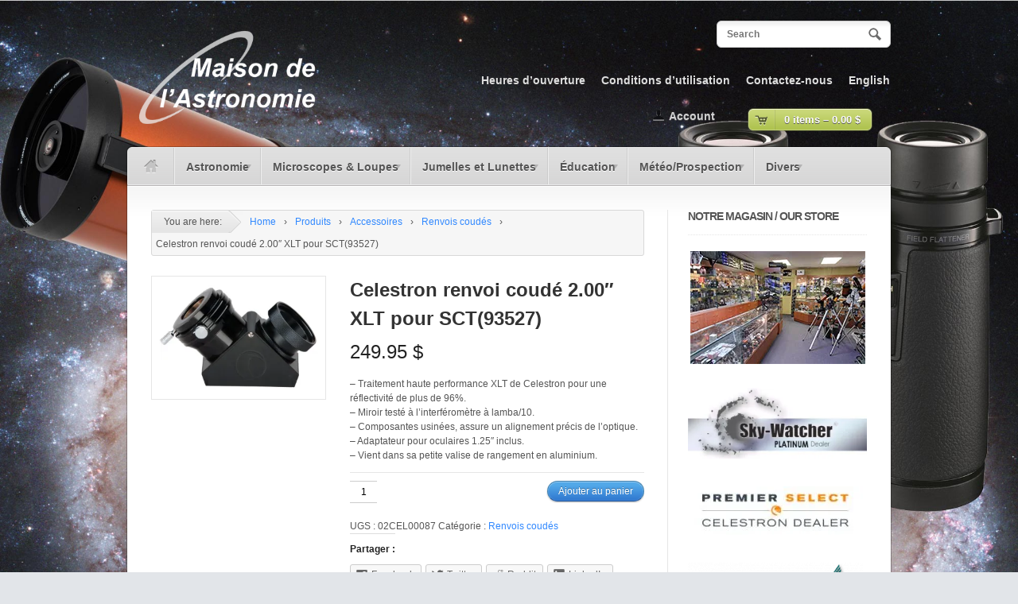

--- FILE ---
content_type: text/html; charset=UTF-8
request_url: https://maisonastronomie.ca/product/f-2-00-xlt-pour-schmidt-cassegrain/
body_size: 69239
content:

<!DOCTYPE html>
<!--[if lt IE 7 ]> <html lang="fr-FR" class="no-js ie6"> <![endif]-->
<!--[if IE 7 ]>    <html lang="fr-FR" class="no-js ie7"> <![endif]-->
<!--[if IE 8 ]>    <html lang="fr-FR" class="no-js ie8"> <![endif]-->
<!--[if IE 9 ]>    <html lang="fr-FR" class="no-js ie9"> <![endif]-->
<!--[if (gt IE 9)|!(IE)]><!--> <html lang="fr-FR" class="no-js"> <!--<![endif]-->
<head profile="http://gmpg.org/xfn/11">

<title>Celestron renvoi coudé 2.00&Prime; XLT pour SCT(93527) | La Maison de l&#039;Astronomie</title>
<meta http-equiv="Content-Type" content="text/html; charset=UTF-8" />

<!-- The main stylesheet -->
<link rel="stylesheet" href="https://maisonastronomie.ca/wp-content/themes/woostore/style.css">

<link rel="alternate" type="application/rss+xml" title="RSS 2.0" href="https://maisonastronomie.ca/feed/" />

<link rel="pingback" href="https://maisonastronomie.ca/xmlrpc.php" />

<link rel="alternate" hreflang="fr-fr" href="https://maisonastronomie.ca/product/f-2-00-xlt-pour-schmidt-cassegrain/" />
<link rel="alternate" hreflang="en-us" href="https://maisonastronomie.ca/en/product/e-2-xlt-for-sct/" />
<!-- Jetpack Site Verification Tags -->
<meta name="google-site-verification" content="regenerate thumbnails" />
<script>window._wca = window._wca || [];</script>
<link rel='dns-prefetch' href='//stats.wp.com' />
<link rel='dns-prefetch' href='//secure.gravatar.com' />
<link rel='dns-prefetch' href='//s.w.org' />
<link rel="alternate" type="application/rss+xml" title="La Maison de l&#039;Astronomie &raquo; Flux" href="https://maisonastronomie.ca/feed/" />
<link rel="alternate" type="application/rss+xml" title="La Maison de l&#039;Astronomie &raquo; Flux des commentaires" href="https://maisonastronomie.ca/comments/feed/" />
		<script type="text/javascript">
			window._wpemojiSettings = {"baseUrl":"https:\/\/s.w.org\/images\/core\/emoji\/12.0.0-1\/72x72\/","ext":".png","svgUrl":"https:\/\/s.w.org\/images\/core\/emoji\/12.0.0-1\/svg\/","svgExt":".svg","source":{"concatemoji":"https:\/\/maisonastronomie.ca\/wp-includes\/js\/wp-emoji-release.min.js?ver=5.3.2"}};
			!function(e,a,t){var r,n,o,i,p=a.createElement("canvas"),s=p.getContext&&p.getContext("2d");function c(e,t){var a=String.fromCharCode;s.clearRect(0,0,p.width,p.height),s.fillText(a.apply(this,e),0,0);var r=p.toDataURL();return s.clearRect(0,0,p.width,p.height),s.fillText(a.apply(this,t),0,0),r===p.toDataURL()}function l(e){if(!s||!s.fillText)return!1;switch(s.textBaseline="top",s.font="600 32px Arial",e){case"flag":return!c([127987,65039,8205,9895,65039],[127987,65039,8203,9895,65039])&&(!c([55356,56826,55356,56819],[55356,56826,8203,55356,56819])&&!c([55356,57332,56128,56423,56128,56418,56128,56421,56128,56430,56128,56423,56128,56447],[55356,57332,8203,56128,56423,8203,56128,56418,8203,56128,56421,8203,56128,56430,8203,56128,56423,8203,56128,56447]));case"emoji":return!c([55357,56424,55356,57342,8205,55358,56605,8205,55357,56424,55356,57340],[55357,56424,55356,57342,8203,55358,56605,8203,55357,56424,55356,57340])}return!1}function d(e){var t=a.createElement("script");t.src=e,t.defer=t.type="text/javascript",a.getElementsByTagName("head")[0].appendChild(t)}for(i=Array("flag","emoji"),t.supports={everything:!0,everythingExceptFlag:!0},o=0;o<i.length;o++)t.supports[i[o]]=l(i[o]),t.supports.everything=t.supports.everything&&t.supports[i[o]],"flag"!==i[o]&&(t.supports.everythingExceptFlag=t.supports.everythingExceptFlag&&t.supports[i[o]]);t.supports.everythingExceptFlag=t.supports.everythingExceptFlag&&!t.supports.flag,t.DOMReady=!1,t.readyCallback=function(){t.DOMReady=!0},t.supports.everything||(n=function(){t.readyCallback()},a.addEventListener?(a.addEventListener("DOMContentLoaded",n,!1),e.addEventListener("load",n,!1)):(e.attachEvent("onload",n),a.attachEvent("onreadystatechange",function(){"complete"===a.readyState&&t.readyCallback()})),(r=t.source||{}).concatemoji?d(r.concatemoji):r.wpemoji&&r.twemoji&&(d(r.twemoji),d(r.wpemoji)))}(window,document,window._wpemojiSettings);
		</script>
		<style type="text/css">
img.wp-smiley,
img.emoji {
	display: inline !important;
	border: none !important;
	box-shadow: none !important;
	height: 1em !important;
	width: 1em !important;
	margin: 0 .07em !important;
	vertical-align: -0.1em !important;
	background: none !important;
	padding: 0 !important;
}
</style>
	<link rel='stylesheet' id='wp-block-library-css'  href='https://maisonastronomie.ca/wp-includes/css/dist/block-library/style.min.css?ver=5.3.2' type='text/css' media='all' />
<style id='wp-block-library-inline-css' type='text/css'>
.has-text-align-justify{text-align:justify;}
</style>
<link rel='stylesheet' id='wc-block-style-css'  href='https://maisonastronomie.ca/wp-content/plugins/woocommerce/packages/woocommerce-blocks/build/style.css?ver=2.5.16' type='text/css' media='all' />
<style id='woocommerce-inline-inline-css' type='text/css'>
.woocommerce form .form-row .required { visibility: visible; }
</style>
<link rel='stylesheet' id='wpml-legacy-horizontal-list-0-css'  href='//maisonastronomie.ca/wp-content/plugins/sitepress-multilingual-cms/templates/language-switchers/legacy-list-horizontal/style.css?ver=1' type='text/css' media='all' />
<style id='wpml-legacy-horizontal-list-0-inline-css' type='text/css'>
.wpml-ls-statics-shortcode_actions, .wpml-ls-statics-shortcode_actions .wpml-ls-sub-menu, .wpml-ls-statics-shortcode_actions a {border-color:#cdcdcd;}.wpml-ls-statics-shortcode_actions a {color:#444444;background-color:#ffffff;}.wpml-ls-statics-shortcode_actions a:hover,.wpml-ls-statics-shortcode_actions a:focus {color:#000000;background-color:#eeeeee;}.wpml-ls-statics-shortcode_actions .wpml-ls-current-language>a {color:#444444;background-color:#ffffff;}.wpml-ls-statics-shortcode_actions .wpml-ls-current-language:hover>a, .wpml-ls-statics-shortcode_actions .wpml-ls-current-language>a:focus {color:#000000;background-color:#eeeeee;}
</style>
<link rel='stylesheet' id='wpml-menu-item-0-css'  href='//maisonastronomie.ca/wp-content/plugins/sitepress-multilingual-cms/templates/language-switchers/menu-item/style.css?ver=1' type='text/css' media='all' />
<!-- Inline jetpack_facebook_likebox -->
<style id='jetpack_facebook_likebox-inline-css' type='text/css'>
.widget_facebook_likebox {
	overflow: hidden;
}

</style>
<link rel='stylesheet' id='social-logos-css'  href='https://maisonastronomie.ca/wp-content/plugins/jetpack/_inc/social-logos/social-logos.min.css?ver=1' type='text/css' media='all' />
<link rel='stylesheet' id='jetpack_css-css'  href='https://maisonastronomie.ca/wp-content/plugins/jetpack/css/jetpack.css?ver=8.5.3' type='text/css' media='all' />
<script type='text/javascript' src='https://maisonastronomie.ca/wp-includes/js/jquery/jquery.js?ver=1.12.4-wp'></script>
<script type='text/javascript' src='https://maisonastronomie.ca/wp-includes/js/jquery/jquery-migrate.min.js?ver=1.4.1'></script>
<script type='text/javascript' src='https://maisonastronomie.ca/wp-content/themes/woostore/custom.js?ver=5.3.2'></script>
<script async type='text/javascript' src='https://stats.wp.com/s-202552.js'></script>
<script type='text/javascript' src='https://maisonastronomie.ca/wp-content/themes/woostore/includes/js/superfish.js?ver=5.3.2'></script>
<script type='text/javascript' src='https://maisonastronomie.ca/wp-content/themes/woostore/includes/js/woo_tabs.js?ver=5.3.2'></script>
<script type='text/javascript' src='https://maisonastronomie.ca/wp-content/themes/woostore/includes/js/general.js?ver=5.3.2'></script>
<script type='text/javascript' src='https://maisonastronomie.ca/wp-content/themes/woostore/includes/js/jquery.uniform.min.js?ver=5.3.2'></script>
<link rel='https://api.w.org/' href='https://maisonastronomie.ca/wp-json/' />
<link rel="EditURI" type="application/rsd+xml" title="RSD" href="https://maisonastronomie.ca/xmlrpc.php?rsd" />
<link rel="wlwmanifest" type="application/wlwmanifest+xml" href="https://maisonastronomie.ca/wp-includes/wlwmanifest.xml" /> 
<meta name="generator" content="WordPress 5.3.2" />
<meta name="generator" content="WooCommerce 4.1.4" />
<link rel="canonical" href="https://maisonastronomie.ca/product/f-2-00-xlt-pour-schmidt-cassegrain/" />
<link rel="alternate" type="application/json+oembed" href="https://maisonastronomie.ca/wp-json/oembed/1.0/embed?url=https%3A%2F%2Fmaisonastronomie.ca%2Fproduct%2Ff-2-00-xlt-pour-schmidt-cassegrain%2F" />
<link rel="alternate" type="text/xml+oembed" href="https://maisonastronomie.ca/wp-json/oembed/1.0/embed?url=https%3A%2F%2Fmaisonastronomie.ca%2Fproduct%2Ff-2-00-xlt-pour-schmidt-cassegrain%2F&#038;format=xml" />
<meta name="generator" content="WPML ver:4.3.12 stt:1,4;" />

<link rel='dns-prefetch' href='//v0.wordpress.com'/>
<link rel='dns-prefetch' href='//i0.wp.com'/>
<link rel='dns-prefetch' href='//i1.wp.com'/>
<link rel='dns-prefetch' href='//i2.wp.com'/>
<style type='text/css'>img#wpstats{display:none}</style>
<!-- Theme version -->
<meta name="generator" content="WooStore 1.7.7" />
<meta name="generator" content="WooFramework 6.2.9" />
	<noscript><style>.woocommerce-product-gallery{ opacity: 1 !important; }</style></noscript>
	
<!-- Jetpack Open Graph Tags -->
<meta property="og:type" content="article" />
<meta property="og:title" content="Celestron renvoi coudé 2.00&Prime; XLT pour SCT(93527)" />
<meta property="og:url" content="https://maisonastronomie.ca/product/f-2-00-xlt-pour-schmidt-cassegrain/" />
<meta property="og:description" content="&#8211; Traitement haute performance XLT de Celestron pour une réflectivité de plus de 96%.
&#8211; Miroir testé à l&rsquo;interféromètre à lamba/10.
&#8211; Composantes usinées, assure un aligne…" />
<meta property="article:published_time" content="2014-05-25T05:00:00+00:00" />
<meta property="article:modified_time" content="2025-07-25T19:28:46+00:00" />
<meta property="og:site_name" content="La Maison de l&#039;Astronomie" />
<meta property="og:image" content="https://i2.wp.com/maisonastronomie.ca/wp-content/uploads/2014/08/641.jpg?fit=597%2C406&amp;ssl=1" />
<meta property="og:image:width" content="597" />
<meta property="og:image:height" content="406" />
<meta property="og:locale" content="fr_FR" />
<meta name="twitter:site" content="@MaisonAstro" />
<meta name="twitter:text:title" content="Celestron renvoi coudé 2.00&Prime; XLT pour SCT(93527)" />
<meta name="twitter:image" content="https://i2.wp.com/maisonastronomie.ca/wp-content/uploads/2014/08/641.jpg?fit=597%2C406&#038;ssl=1&#038;w=640" />
<meta name="twitter:card" content="summary_large_image" />

<!-- End Jetpack Open Graph Tags -->
<!-- Woo Custom Styling -->
<style type="text/css">
body {background-image:url( https://maisonastronomie.ca/wp-content/uploads/2017/10/imagefond.jpg)!important}
body {background-repeat:repeat}
body {background-position:top center}
</style>

<!-- Alt Stylesheet -->
<link href="https://maisonastronomie.ca/wp-content/themes/woostore/styles/default.css" rel="stylesheet" type="text/css" />

<!-- Woo Shortcodes CSS -->
<link href="https://maisonastronomie.ca/wp-content/themes/woostore/functions/css/shortcodes.css" rel="stylesheet" type="text/css" />

<!-- Custom Stylesheet -->
<link href="https://maisonastronomie.ca/wp-content/themes/woostore/custom.css" rel="stylesheet" type="text/css" />

<!-- Load Google HTML5 shim to provide support for <IE9 -->
<!--[if lt IE 9]>
<script src="https://html5shim.googlecode.com/svn/trunk/html5.js"></script>
<![endif]-->
<meta name="google-site-verification" content="WsbYw1fkE-TrsJckZOPknGTah2KLChaieMPPdocEvB0" />
</head>

<body class="product-template-default single single-product postid-869 layout-left-content theme-woostore woocommerce woocommerce-page woocommerce-no-js chrome alt-style-default">

<div id="wrapper">

	
	<div id="top">
		<div class="col-full">
			<ul id="top-nav" class="nav fl"><li id="menu-item-1737" class="menu-item menu-item-type-post_type menu-item-object-page menu-item-1737"><a href="https://maisonastronomie.ca/heures-douverture/">Heures d&rsquo;ouverture</a></li>
<li id="menu-item-5108" class="menu-item menu-item-type-post_type menu-item-object-page menu-item-5108"><a href="https://maisonastronomie.ca/conditions-dutilisation/">Conditions d&rsquo;utilisation</a></li>
<li id="menu-item-1736" class="menu-item menu-item-type-post_type menu-item-object-page menu-item-1736"><a href="https://maisonastronomie.ca/contactez-nous/">Contactez-nous</a></li>
<li id="menu-item-wpml-ls-204-fr" class="menu-item-language menu-item-language-current menu-item wpml-ls-slot-204 wpml-ls-item wpml-ls-item-fr wpml-ls-current-language wpml-ls-menu-item wpml-ls-first-item menu-item-type-wpml_ls_menu_item menu-item-object-wpml_ls_menu_item menu-item-wpml-ls-204-fr"><a title="Français" href="https://maisonastronomie.ca/product/f-2-00-xlt-pour-schmidt-cassegrain/"><span class="wpml-ls-native" lang="fr">Français</span></a></li>
<li id="menu-item-wpml-ls-204-en" class="menu-item-language menu-item wpml-ls-slot-204 wpml-ls-item wpml-ls-item-en wpml-ls-menu-item wpml-ls-last-item menu-item-type-wpml_ls_menu_item menu-item-object-wpml_ls_menu_item menu-item-wpml-ls-204-en"><a title="English" href="https://maisonastronomie.ca/en/product/e-2-xlt-for-sct/"><span class="wpml-ls-native" lang="en">English</span></a></li>
</ul>		</div>
	</div><!-- /#top -->

    
	<div id="header" class="col-full">

		<div id="logo">

					<a href="https://maisonastronomie.ca/" title="La meilleure sélection d&#039;instruments depuis plus de 30 ans au Québec &#8211; Montréal">
				<img src="https://maisonastronomie.ca/wp-content/uploads/2014/05/logolmda_white.png" alt="La Maison de l&#039;Astronomie" />
			</a>
        
        			<span class="site-title"><a href="https://maisonastronomie.ca/">La Maison de l&#039;Astronomie</a></span>
        			<span class="site-description">La meilleure sélection d&#039;instruments depuis plus de 30 ans au Québec &#8211; Montréal</span>

		</div><!-- /#logo -->

		<div id="search-top">

	    	<form role="search" method="get" id="searchform" class="searchform" action="https://maisonastronomie.ca">
				<label class="screen-reader-text" for="s">Search for:</label>
				<input type="text" value="" name="s" id="s"  class="field s" placeholder="Search" />
				<input type="image" class="submit btn" name="submit" value="Search" src="https://maisonastronomie.ca/wp-content/themes/woostore/images/ico-search.png">
				<input type="hidden" name="post_type" value="product" />			</form>
			<div class="fix"></div>



		</div><!-- /.search-top -->

	</div><!-- /#header -->

	<div id="container" class="col-full">

	<div id="navigation" class="col-full">
		<div id="nav-home" class="fl"><a href="https://maisonastronomie.ca"><img src="https://maisonastronomie.ca/wp-content/themes/woostore/images/ico-home-active.png" alt="" /></a></div>
		<ul id="main-nav" class="nav fl"><li id="menu-item-1743" class="menu-item menu-item-type-custom menu-item-object-custom menu-item-has-children menu-item-1743"><a href="/categorie-produit/astronomie/">Astronomie</a>
<ul class="sub-menu">
	<li id="menu-item-1751" class="menu-item menu-item-type-custom menu-item-object-custom menu-item-has-children menu-item-1751"><a href="/categorie-produit/astronomie/telescopes/">Télescopes</a>
	<ul class="sub-menu">
		<li id="menu-item-5601" class="menu-item menu-item-type-custom menu-item-object-custom menu-item-5601"><a href="http://maisonastronomie.ca/categorie-produit/astronomie/telescopes/?filtering=1&#038;filter_marque=celestron">Celestron</a></li>
		<li id="menu-item-5602" class="menu-item menu-item-type-custom menu-item-object-custom menu-item-5602"><a href="http://maisonastronomie.ca/categorie-produit/astronomie/telescopes/?filtering=1&#038;filter_marque=explore-scientific">Explore Scientific</a></li>
		<li id="menu-item-5603" class="menu-item menu-item-type-custom menu-item-object-custom menu-item-5603"><a href="http://maisonastronomie.ca/categorie-produit/astronomie/telescopes/?filtering=1&#038;filter_marque=lmda">LMDA</a></li>
		<li id="menu-item-5604" class="menu-item menu-item-type-custom menu-item-object-custom menu-item-5604"><a href="http://maisonastronomie.ca/categorie-produit/astronomie/telescopes/?filtering=1&#038;filter_marque=lunt-solar-systems">LUNT</a></li>
		<li id="menu-item-5605" class="menu-item menu-item-type-custom menu-item-object-custom menu-item-5605"><a href="http://maisonastronomie.ca/categorie-produit/astronomie/telescopes/?filtering=1&#038;filter_marque=orion">Orion</a></li>
		<li id="menu-item-5606" class="menu-item menu-item-type-custom menu-item-object-custom menu-item-5606"><a href="http://maisonastronomie.ca/categorie-produit/astronomie/telescopes/?filtering=1&#038;filter_marque=sky-watcher">Sky Watcher</a></li>
		<li id="menu-item-5608" class="menu-item menu-item-type-custom menu-item-object-custom menu-item-5608"><a href="http://maisonastronomie.ca/categorie-produit/astronomie/telescopes/?filtering=1&#038;filter_marque=tele-vue">Tele-Vue</a></li>
	</ul>
</li>
	<li id="menu-item-1752" class="menu-item menu-item-type-custom menu-item-object-custom menu-item-has-children menu-item-1752"><a href="/categorie-produit/astronomie/oculaires/">Oculaires</a>
	<ul class="sub-menu">
		<li id="menu-item-5609" class="menu-item menu-item-type-custom menu-item-object-custom menu-item-5609"><a href="http://maisonastronomie.ca/categorie-produit/astronomie/oculaires/?filtering=1&#038;filter_marque=baader-planetarium">Baader Planetarium</a></li>
		<li id="menu-item-5610" class="menu-item menu-item-type-custom menu-item-object-custom menu-item-5610"><a href="http://maisonastronomie.ca/categorie-produit/astronomie/oculaires/?filtering=1&#038;filter_marque=celestron">Celestron</a></li>
		<li id="menu-item-5611" class="menu-item menu-item-type-custom menu-item-object-custom menu-item-5611"><a href="http://maisonastronomie.ca/categorie-produit/astronomie/oculaires/?filtering=1&#038;filter_marque=explore-scientific">Explore Scientific</a></li>
		<li id="menu-item-5612" class="menu-item menu-item-type-custom menu-item-object-custom menu-item-5612"><a href="http://maisonastronomie.ca/categorie-produit/astronomie/oculaires/?filtering=1&#038;filter_marque=orion">Orion</a></li>
		<li id="menu-item-5613" class="menu-item menu-item-type-custom menu-item-object-custom menu-item-5613"><a href="http://maisonastronomie.ca/categorie-produit/astronomie/oculaires/?filtering=1&#038;filter_marque=pentax">Pentax</a></li>
		<li id="menu-item-5614" class="menu-item menu-item-type-custom menu-item-object-custom menu-item-5614"><a href="http://maisonastronomie.ca/categorie-produit/astronomie/oculaires/?filtering=1&#038;filter_marque=sky-watcher">Sky Watcher</a></li>
		<li id="menu-item-5615" class="menu-item menu-item-type-custom menu-item-object-custom menu-item-5615"><a href="http://maisonastronomie.ca/categorie-produit/astronomie/oculaires/?filtering=1&#038;filter_marque=tele-vue">Tele-Vue</a></li>
	</ul>
</li>
	<li id="menu-item-1744" class="menu-item menu-item-type-custom menu-item-object-custom menu-item-has-children menu-item-1744"><a href="/categorie-produit/astrophotographie/">Astrophotographie</a>
	<ul class="sub-menu">
		<li id="menu-item-5690" class="menu-item menu-item-type-custom menu-item-object-custom menu-item-5690"><a href="/categorie-produit/astrophotographie/adaptateurs/">Adaptateurs</a></li>
		<li id="menu-item-8561" class="menu-item menu-item-type-custom menu-item-object-custom menu-item-8561"><a href="http://maisonastronomie.ca/categorie-produit/astrophotographie/Bagues-T/">Bagues T2</a></li>
		<li id="menu-item-1754" class="menu-item menu-item-type-custom menu-item-object-custom menu-item-1754"><a href="/categorie-produit/astrophotographie/cameras-ccd/">Caméra CCD</a></li>
		<li id="menu-item-1755" class="menu-item menu-item-type-custom menu-item-object-custom menu-item-1755"><a href="/categorie-produit/astrophotographie/reducteurs-de-focale/">Réducteurs de focale</a></li>
	</ul>
</li>
	<li id="menu-item-1753" class="menu-item menu-item-type-custom menu-item-object-custom menu-item-has-children menu-item-1753"><a href="/categorie-produit/accessoires/">Accessoires</a>
	<ul class="sub-menu">
		<li id="menu-item-5691" class="menu-item menu-item-type-custom menu-item-object-custom menu-item-5691"><a href="http://maisonastronomie.ca/categorie-produit/accessoires/barlows/">Barlows</a></li>
		<li id="menu-item-5692" class="menu-item menu-item-type-custom menu-item-object-custom menu-item-5692"><a href="http://maisonastronomie.ca/categorie-produit/accessoires/chercheurs/">Chercheurs</a></li>
		<li id="menu-item-5693" class="menu-item menu-item-type-custom menu-item-object-custom menu-item-5693"><a href="http://maisonastronomie.ca/categorie-produit/accessoires/controle-de-la-buee/">Contrôle de la buée</a></li>
		<li id="menu-item-5694" class="menu-item menu-item-type-custom menu-item-object-custom menu-item-5694"><a href="http://maisonastronomie.ca/categorie-produit/accessoires/filtres/">Filtres</a></li>
		<li id="menu-item-5695" class="menu-item menu-item-type-custom menu-item-object-custom menu-item-5695"><a href="http://maisonastronomie.ca/categorie-produit/accessoires/filtres-solaire/">Filtres solaires</a></li>
		<li id="menu-item-5696" class="menu-item menu-item-type-custom menu-item-object-custom menu-item-5696"><a href="http://maisonastronomie.ca/categorie-produit/accessoires/indispensables/">Les Indispensables</a></li>
		<li id="menu-item-5697" class="menu-item menu-item-type-custom menu-item-object-custom menu-item-5697"><a href="http://maisonastronomie.ca/categorie-produit/accessoires/montures-acc/">Montures et acc.</a></li>
		<li id="menu-item-5698" class="menu-item menu-item-type-custom menu-item-object-custom menu-item-5698"><a href="http://maisonastronomie.ca/categorie-produit/accessoires/produits-de-nettoyage/">Produits de nettoyage</a></li>
		<li id="menu-item-5767" class="menu-item menu-item-type-custom menu-item-object-custom menu-item-5767"><a href="http://maisonastronomie.ca/categorie-produit/accessoires/queuesarondes/">Queues d&rsquo;arondes</a></li>
		<li id="menu-item-5699" class="menu-item menu-item-type-custom menu-item-object-custom menu-item-5699"><a href="http://maisonastronomie.ca/categorie-produit/accessoires/rangement/">Rangement</a></li>
		<li id="menu-item-5700" class="menu-item menu-item-type-custom menu-item-object-custom menu-item-5700"><a href="http://maisonastronomie.ca/categorie-produit/accessoires/renvois-coudes/">Renvois coudés</a></li>
	</ul>
</li>
</ul>
</li>
<li id="menu-item-1750" class="menu-item menu-item-type-custom menu-item-object-custom menu-item-has-children menu-item-1750"><a href="/categorie-produit/microscopes-acc/">Microscopes &#038; Loupes</a>
<ul class="sub-menu">
	<li id="menu-item-5486" class="menu-item menu-item-type-custom menu-item-object-custom menu-item-has-children menu-item-5486"><a href="/categorie-produit/microscopes-acc/">Microscopes</a>
	<ul class="sub-menu">
		<li id="menu-item-5617" class="menu-item menu-item-type-custom menu-item-object-custom menu-item-5617"><a href="http://maisonastronomie.ca/categorie-produit/microscopes-acc/?filtering=1&#038;filter_marque=acuter">Acuter</a></li>
		<li id="menu-item-5618" class="menu-item menu-item-type-custom menu-item-object-custom menu-item-5618"><a href="http://maisonastronomie.ca/categorie-produit/microscopes-acc/?filtering=1&#038;filter_marque=celestron">Celestron</a></li>
		<li id="menu-item-5619" class="menu-item menu-item-type-custom menu-item-object-custom menu-item-5619"><a href="http://maisonastronomie.ca/categorie-produit/microscopes-acc/?filtering=1&#038;filter_marque=lmda">LMDA</a></li>
		<li id="menu-item-9969" class="menu-item menu-item-type-custom menu-item-object-custom menu-item-9969"><a href="http://maisonastronomie.ca/categorie-produit/microscopes-acc/?filter_marque=micron-optik">Micron Optik</a></li>
	</ul>
</li>
	<li id="menu-item-5485" class="menu-item menu-item-type-custom menu-item-object-custom menu-item-5485"><a href="/categorie-produit/microscopes-acc/loupes/">Loupes</a></li>
</ul>
</li>
<li id="menu-item-1745" class="menu-item menu-item-type-custom menu-item-object-custom menu-item-has-children menu-item-1745"><a href="/categorie-produit/optiques-sportives/">Jumelles et Lunettes</a>
<ul class="sub-menu">
	<li id="menu-item-7288" class="menu-item menu-item-type-custom menu-item-object-custom menu-item-7288"><a href="/categorie-produit/optiques-sportives/trepieds/">Trépieds</a></li>
	<li id="menu-item-1756" class="menu-item menu-item-type-custom menu-item-object-custom menu-item-has-children menu-item-1756"><a href="/categorie-produit/optiques-sportives/jumelles-acc/">Jumelles &#038; Acc.</a>
	<ul class="sub-menu">
		<li id="menu-item-5620" class="menu-item menu-item-type-custom menu-item-object-custom menu-item-5620"><a href="http://maisonastronomie.ca/categorie-produit/optiques-sportives/jumelles-acc/?filtering=1&#038;filter_marque=bushnell">Bushnell</a></li>
		<li id="menu-item-5621" class="menu-item menu-item-type-custom menu-item-object-custom menu-item-5621"><a href="http://maisonastronomie.ca/categorie-produit/optiques-sportives/jumelles-acc/?filtering=1&#038;filter_marque=celestron">Celestron</a></li>
		<li id="menu-item-5623" class="menu-item menu-item-type-custom menu-item-object-custom menu-item-5623"><a href="http://maisonastronomie.ca/categorie-produit/optiques-sportives/jumelles-acc/?filtering=1&#038;filter_marque=kowa">Kowa</a></li>
		<li id="menu-item-5624" class="menu-item menu-item-type-custom menu-item-object-custom menu-item-5624"><a href="http://maisonastronomie.ca/categorie-produit/optiques-sportives/jumelles-acc/?filtering=1&#038;filter_marque=lmda">LMDA</a></li>
		<li id="menu-item-5625" class="menu-item menu-item-type-custom menu-item-object-custom menu-item-5625"><a href="http://maisonastronomie.ca/categorie-produit/optiques-sportives/jumelles-acc/?filtering=1&#038;filter_marque=nikon">Nikon</a></li>
		<li id="menu-item-5626" class="menu-item menu-item-type-custom menu-item-object-custom menu-item-5626"><a href="http://maisonastronomie.ca/categorie-produit/optiques-sportives/jumelles-acc/?filtering=1&#038;filter_marque=pentax">Pentax</a></li>
		<li id="menu-item-5627" class="menu-item menu-item-type-custom menu-item-object-custom menu-item-5627"><a href="http://maisonastronomie.ca/categorie-produit/optiques-sportives/jumelles-acc/?filtering=1&#038;filter_marque=swarovski">Swarovski</a></li>
		<li id="menu-item-7287" class="menu-item menu-item-type-custom menu-item-object-custom menu-item-7287"><a href="http://maisonastronomie.ca/categorie-produit/optiques-sportives/jumelles-acc/?filtering=1&#038;filter_marque=vanguard">Vanguard</a></li>
		<li id="menu-item-5629" class="menu-item menu-item-type-custom menu-item-object-custom menu-item-5629"><a href="http://maisonastronomie.ca/categorie-produit/optiques-sportives/jumelles-acc/?filtering=1&#038;filter_marque=vortex-optics">Vortex Optics</a></li>
		<li id="menu-item-5630" class="menu-item menu-item-type-custom menu-item-object-custom menu-item-5630"><a href="http://maisonastronomie.ca/categorie-produit/optiques-sportives/jumelles-acc/?filtering=1&#038;filter_marque=zeiss">Zeiss</a></li>
	</ul>
</li>
	<li id="menu-item-1757" class="menu-item menu-item-type-custom menu-item-object-custom menu-item-has-children menu-item-1757"><a href="/categorie-produit/optiques-sportives/lunettes-de-reperage/">Lunettes de repérage</a>
	<ul class="sub-menu">
		<li id="menu-item-5631" class="menu-item menu-item-type-custom menu-item-object-custom menu-item-5631"><a href="http://maisonastronomie.ca/categorie-produit/optiques-sportives/lunettes-de-reperage/?filtering=1&#038;filter_marque=acuter">Acuter</a></li>
		<li id="menu-item-5632" class="menu-item menu-item-type-custom menu-item-object-custom menu-item-5632"><a href="http://maisonastronomie.ca/categorie-produit/optiques-sportives/lunettes-de-reperage/?filtering=1&#038;filter_marque=bushnell">Bushnell</a></li>
		<li id="menu-item-5633" class="menu-item menu-item-type-custom menu-item-object-custom menu-item-5633"><a href="http://maisonastronomie.ca/categorie-produit/optiques-sportives/lunettes-de-reperage/?filtering=1&#038;filter_marque=celestron">Celestron</a></li>
		<li id="menu-item-5634" class="menu-item menu-item-type-custom menu-item-object-custom menu-item-5634"><a href="http://maisonastronomie.ca/categorie-produit/optiques-sportives/lunettes-de-reperage/?filtering=1&#038;filter_marque=jobu-design">Jobu Design</a></li>
		<li id="menu-item-5635" class="menu-item menu-item-type-custom menu-item-object-custom menu-item-5635"><a href="http://maisonastronomie.ca/categorie-produit/optiques-sportives/lunettes-de-reperage/?filtering=1&#038;filter_marque=kowa">Kowa</a></li>
		<li id="menu-item-5636" class="menu-item menu-item-type-custom menu-item-object-custom menu-item-5636"><a href="http://maisonastronomie.ca/categorie-produit/optiques-sportives/lunettes-de-reperage/?filtering=1&#038;filter_marque=leica">Leica</a></li>
		<li id="menu-item-5637" class="menu-item menu-item-type-custom menu-item-object-custom menu-item-5637"><a href="http://maisonastronomie.ca/categorie-produit/optiques-sportives/lunettes-de-reperage/?filtering=1&#038;filter_marque=nikon">Nikon</a></li>
		<li id="menu-item-5638" class="menu-item menu-item-type-custom menu-item-object-custom menu-item-5638"><a href="http://maisonastronomie.ca/categorie-produit/optiques-sportives/lunettes-de-reperage/?filtering=1&#038;filter_marque=pentax">Pentax</a></li>
		<li id="menu-item-5639" class="menu-item menu-item-type-custom menu-item-object-custom menu-item-5639"><a href="http://maisonastronomie.ca/categorie-produit/optiques-sportives/lunettes-de-reperage/?filtering=1&#038;filter_marque=swarovski">Swarovski</a></li>
		<li id="menu-item-7590" class="menu-item menu-item-type-custom menu-item-object-custom menu-item-7590"><a href="http://maisonastronomie.ca/categorie-produit/optiques-sportives/lunettes-de-reperage/?filtering=1&#038;filter_marque=vanguard-2">Vanguard</a></li>
		<li id="menu-item-5640" class="menu-item menu-item-type-custom menu-item-object-custom menu-item-5640"><a href="http://maisonastronomie.ca/categorie-produit/optiques-sportives/lunettes-de-reperage/?filtering=1&#038;filter_marque=vortex-optics">Vortex Optics</a></li>
		<li id="menu-item-5641" class="menu-item menu-item-type-custom menu-item-object-custom menu-item-5641"><a href="http://maisonastronomie.ca/categorie-produit/optiques-sportives/lunettes-de-reperage/?filtering=1&#038;filter_marque=zeiss">Zeiss</a></li>
	</ul>
</li>
	<li id="menu-item-1758" class="menu-item menu-item-type-custom menu-item-object-custom menu-item-1758"><a href="/categorie-produit/optiques-sportives/vision-de-nuit/">Vision de nuit</a></li>
</ul>
</li>
<li id="menu-item-1746" class="menu-item menu-item-type-custom menu-item-object-custom menu-item-has-children menu-item-1746"><a href="/categorie-produit/education/">Éducation</a>
<ul class="sub-menu">
	<li id="menu-item-1759" class="menu-item menu-item-type-custom menu-item-object-custom menu-item-1759"><a href="/categorie-produit/education/cherche-etoiles/">Cherche-étoiles</a></li>
	<li id="menu-item-1760" class="menu-item menu-item-type-custom menu-item-object-custom menu-item-has-children menu-item-1760"><a href="/categorie-produit/education/livres/">Livres</a>
	<ul class="sub-menu">
		<li id="menu-item-5718" class="menu-item menu-item-type-custom menu-item-object-custom menu-item-5718"><a href="http://maisonastronomie.ca/categorie-produit/education/livres/livres-astro-anglais/">Livres anglophones</a></li>
		<li id="menu-item-5719" class="menu-item menu-item-type-custom menu-item-object-custom menu-item-5719"><a href="http://maisonastronomie.ca/categorie-produit/education/livres/livres-astro-francais/">Livres francophones</a></li>
		<li id="menu-item-5720" class="menu-item menu-item-type-custom menu-item-object-custom menu-item-5720"><a href="http://maisonastronomie.ca/categorie-produit/education/livres/livres-dornitho-et-nature/">Livres Ornitho &#8211; Nature</a></li>
	</ul>
</li>
	<li id="menu-item-1761" class="menu-item menu-item-type-custom menu-item-object-custom menu-item-1761"><a href="/categorie-produit/education/affiches/">Affiches</a></li>
	<li id="menu-item-1764" class="menu-item menu-item-type-custom menu-item-object-custom menu-item-1764"><a href="/categorie-produit/education/globes/">Globes</a></li>
	<li id="menu-item-1763" class="menu-item menu-item-type-custom menu-item-object-custom menu-item-1763"><a href="/categorie-produit/education/jeux-scientifiques/">Jeux Scientifiques</a></li>
</ul>
</li>
<li id="menu-item-1747" class="menu-item menu-item-type-custom menu-item-object-custom menu-item-has-children menu-item-1747"><a href="/categorie-produit/science-de-la-terre/">Météo/Prospection</a>
<ul class="sub-menu">
	<li id="menu-item-1765" class="menu-item menu-item-type-custom menu-item-object-custom menu-item-1765"><a href="/categorie-produit/science-de-la-terre/meteorologie/">Stations Météo</a></li>
	<li id="menu-item-1766" class="menu-item menu-item-type-custom menu-item-object-custom menu-item-1766"><a href="/categorie-produit/science-de-la-terre/detecteurs-de-metaux/">Détecteurs &#038; Prospection</a></li>
</ul>
</li>
<li id="menu-item-1767" class="menu-item menu-item-type-custom menu-item-object-custom menu-item-has-children menu-item-1767"><a href="#">Divers</a>
<ul class="sub-menu">
	<li id="menu-item-8431" class="menu-item menu-item-type-custom menu-item-object-custom menu-item-8431"><a href="http://maisonastronomie.ca/categorie-produit/reparations/">Réparations</a></li>
	<li id="menu-item-1748" class="menu-item menu-item-type-custom menu-item-object-custom menu-item-1748"><a href="/categorie-produit/locations/">Locations</a></li>
	<li id="menu-item-7747" class="menu-item menu-item-type-custom menu-item-object-custom menu-item-7747"><a href="http://maisonastronomie.ca/categorie-produit/usages/">Usagé</a></li>
	<li id="menu-item-7750" class="menu-item menu-item-type-custom menu-item-object-custom menu-item-7750"><a href="http://maisonastronomie.ca/categorie-produit/liquidation/">Liquidation</a></li>
</ul>
</li>
</ul>
        
	        <div id="btn-cart" class="fr">
	        	<a href="https://maisonastronomie.ca/panier/" title="View your shopping cart">
					<span>
					0 items &ndash; <span class="woocommerce-Price-amount amount">0.00&nbsp;<span class="woocommerce-Price-currencySymbol">&#36;</span></span>					</span>
				</a>
	        </div>

	        <ul id="account-nav" class="nav fr">

	        <li class="account">
	        	<a href="https://maisonastronomie.ca/mon-compte/" title="My Account">Account</a>
	        </li>
	        
	    	</ul>

    	
	</div><!-- /#navigation -->

			<!-- #content Starts -->
			    <div id="content" class="col-full">

	        <!-- #main Starts -->
	        	        <div id="main" class="col-left">
	    <div class="breadcrumb breadcrumbs woo-breadcrumbs"><div class="breadcrumb-trail"><span class="trail-before"><span class="breadcrumb-title">You are here:</span></span> <a href="https://maisonastronomie.ca" title="La Maison de l&#039;Astronomie" rel="home" class="trail-begin">Home</a> <span class="sep">›</span> <a href="https://maisonastronomie.ca/catalogue/" title="Produits">Produits</a> <span class="sep">›</span> <a href="https://maisonastronomie.ca/categorie-produit/accessoires/" title="View Accessoires">Accessoires</a> <span class="sep">›</span> <a href="https://maisonastronomie.ca/categorie-produit/accessoires/renvois-coudes/" title="View Renvois coudés">Renvois coudés</a> <span class="sep">›</span> <span class="trail-end">Celestron renvoi coudé 2.00&Prime; XLT pour SCT(93527)</span></div></div>
					
			<div class="woocommerce-notices-wrapper"></div><div id="product-869" class="product type-product post-869 status-publish first instock product_cat-renvois-coudes has-post-thumbnail taxable shipping-taxable purchasable product-type-simple">

	<div class="images">

	<a href="https://maisonastronomie.ca/wp-content/uploads/2014/08/641.jpg" itemprop="image" class="woocommerce-main-image zoom" title="" data-rel="prettyPhoto"><img width="300" height="204" src="https://i2.wp.com/maisonastronomie.ca/wp-content/uploads/2014/08/641.jpg?fit=300%2C204&amp;ssl=1" class="attachment-shop_single size-shop_single wp-post-image" alt="" title="641" srcset="https://i2.wp.com/maisonastronomie.ca/wp-content/uploads/2014/08/641.jpg?w=597&amp;ssl=1 597w, https://i2.wp.com/maisonastronomie.ca/wp-content/uploads/2014/08/641.jpg?resize=300%2C204&amp;ssl=1 300w" sizes="(max-width: 300px) 100vw, 300px" /></a>
	
</div>

	<div class="summary entry-summary">
		<h1 class="product_title entry-title">Celestron renvoi coudé 2.00&Prime; XLT pour SCT(93527)</h1><p class="price"><span class="woocommerce-Price-amount amount">249.95&nbsp;<span class="woocommerce-Price-currencySymbol">&#36;</span></span></p>
<div class="woocommerce-product-details__short-description">
	<p>&#8211; Traitement haute performance XLT de Celestron pour une réflectivité de plus de 96%.<br />
&#8211; Miroir testé à l&rsquo;interféromètre à lamba/10.<br />
&#8211; Composantes usinées, assure un alignement précis de l&rsquo;optique.<br />
&#8211; Adaptateur pour oculaires 1.25&Prime; inclus.<br />
&#8211; Vient dans sa petite valise de rangement en aluminium.</p>
</div>



	
	<form class="cart" method="post" enctype='multipart/form-data'>
	 	
	 		<div class="quantity">
				<label class="screen-reader-text" for="quantity_694ea73bcd3eb">quantité de Celestron renvoi coudé 2.00&quot; XLT pour SCT(93527)</label>
		<input
			type="number"
			id="quantity_694ea73bcd3eb"
			class="input-text qty text"
			step="1"
			min="1"
			max=""
			name="quantity"
			value="1"
			title="Qté"
			size="4"
			placeholder=""
			inputmode="numeric" />
			</div>
	
	 	<input type="hidden" name="add-to-cart" value="869" />

	 	<button type="submit" class="single_add_to_cart_button button alt">Ajouter au panier</button>

			</form>

	



<div class="product_meta">

	
	
		<span class="sku_wrapper">UGS : <span class="sku">02CEL00087</span></span>

	
	<span class="posted_in">Catégorie : <a href="https://maisonastronomie.ca/categorie-produit/accessoires/renvois-coudes/" rel="tag">Renvois coudés</a></span>
	
	
</div>
<div class="sharedaddy sd-sharing-enabled"><div class="robots-nocontent sd-block sd-social sd-social-icon-text sd-sharing"><h3 class="sd-title">Partager :</h3><div class="sd-content"><ul><li class="share-facebook"><a rel="nofollow noopener noreferrer" data-shared="sharing-facebook-869" class="share-facebook sd-button share-icon" href="https://maisonastronomie.ca/product/f-2-00-xlt-pour-schmidt-cassegrain/?share=facebook" target="_blank" title="Cliquez pour partager sur Facebook"><span>Facebook</span></a></li><li class="share-twitter"><a rel="nofollow noopener noreferrer" data-shared="sharing-twitter-869" class="share-twitter sd-button share-icon" href="https://maisonastronomie.ca/product/f-2-00-xlt-pour-schmidt-cassegrain/?share=twitter" target="_blank" title="Cliquez pour partager sur Twitter"><span>Twitter</span></a></li><li class="share-reddit"><a rel="nofollow noopener noreferrer" data-shared="" class="share-reddit sd-button share-icon" href="https://maisonastronomie.ca/product/f-2-00-xlt-pour-schmidt-cassegrain/?share=reddit" target="_blank" title="Cliquez pour partager sur Reddit"><span>Reddit</span></a></li><li class="share-linkedin"><a rel="nofollow noopener noreferrer" data-shared="sharing-linkedin-869" class="share-linkedin sd-button share-icon" href="https://maisonastronomie.ca/product/f-2-00-xlt-pour-schmidt-cassegrain/?share=linkedin" target="_blank" title="Cliquez pour partager sur LinkedIn"><span>LinkedIn</span></a></li><li class="share-email"><a rel="nofollow noopener noreferrer" data-shared="" class="share-email sd-button share-icon" href="https://maisonastronomie.ca/product/f-2-00-xlt-pour-schmidt-cassegrain/?share=email" target="_blank" title="Cliquez pour envoyer par e-mail à un ami"><span>E-mail</span></a></li><li class="share-end"></li></ul></div></div></div>	</div>

	
	<div class="woocommerce-tabs wc-tabs-wrapper">
		<ul class="tabs wc-tabs" role="tablist">
							<li class="description_tab" id="tab-title-description" role="tab" aria-controls="tab-description">
					<a href="#tab-description">
						Description					</a>
				</li>
					</ul>
					<div class="woocommerce-Tabs-panel woocommerce-Tabs-panel--description panel entry-content wc-tab" id="tab-description" role="tabpanel" aria-labelledby="tab-title-description">
				
	<h2>Description</h2>

<p>&#8211; Traitement haute performance XLT de Celestron pour une réflectivité de plus de 96%.<br />
&#8211; Miroir testé à l&rsquo;interféromètre à lamba/10.<br />
&#8211; Composantes usinées, assure un alignement précis de l&rsquo;optique.<br />
&#8211; Adaptateur pour oculaires 1.25&Prime; inclus.<br />
&#8211; Vient dans sa petite valise de rangement en aluminium.</p>
<p>#93527</p>
			</div>
		
			</div>


	<section class="related products">

					<h2>Produits apparentés</h2>
				
		<ul class="products columns-4">

			
					<li class="product type-product post-871 status-publish first instock product_cat-renvois-coudes has-post-thumbnail taxable shipping-taxable purchasable product-type-simple">
	<a href="https://maisonastronomie.ca/product/f-125-miroir/" class="woocommerce-LoopProduct-link woocommerce-loop-product__link"><img width="150" height="170" src="https://i2.wp.com/maisonastronomie.ca/wp-content/uploads/2014/08/643.jpg?fit=150%2C170&amp;ssl=1" class="attachment-shop_catalog size-shop_catalog wp-post-image" alt="" srcset="https://i2.wp.com/maisonastronomie.ca/wp-content/uploads/2014/08/643.jpg?w=500&amp;ssl=1 500w, https://i2.wp.com/maisonastronomie.ca/wp-content/uploads/2014/08/643.jpg?resize=264%2C300&amp;ssl=1 264w" sizes="(max-width: 150px) 100vw, 150px" /><h2 class="woocommerce-loop-product__title">Renvoi coudé 1.25&Prime;</h2>
	<span class="price"><span class="woocommerce-Price-amount amount">39.95&nbsp;<span class="woocommerce-Price-currencySymbol">&#36;</span></span></span>
</a><a rel="nofollow" href="?add-to-cart=871" data-quantity="1" data-product_id="871" data-product_sku="02SKY00030" class="button product_type_simple add_to_cart_button ajax_add_to_cart">Ajouter au panier</a></li>

			
					<li class="product type-product post-1545 status-publish outofstock product_cat-eclipse-solaire product_cat-filtres-solaire product_cat-renvois-coudes has-post-thumbnail taxable shipping-taxable purchasable product-type-simple">
	<a href="https://maisonastronomie.ca/product/f-prisme-solaire-hershell-2-quot/" class="woocommerce-LoopProduct-link woocommerce-loop-product__link"><img width="150" height="150" src="https://i0.wp.com/maisonastronomie.ca/wp-content/uploads/2014/08/1087.jpg?fit=150%2C150&amp;ssl=1" class="attachment-shop_catalog size-shop_catalog wp-post-image" alt="" srcset="https://i0.wp.com/maisonastronomie.ca/wp-content/uploads/2014/08/1087.jpg?w=450&amp;ssl=1 450w, https://i0.wp.com/maisonastronomie.ca/wp-content/uploads/2014/08/1087.jpg?resize=150%2C150&amp;ssl=1 150w, https://i0.wp.com/maisonastronomie.ca/wp-content/uploads/2014/08/1087.jpg?resize=300%2C300&amp;ssl=1 300w, https://i0.wp.com/maisonastronomie.ca/wp-content/uploads/2014/08/1087.jpg?resize=90%2C90&amp;ssl=1 90w" sizes="(max-width: 150px) 100vw, 150px" /><h2 class="woocommerce-loop-product__title">Prisme (solaire) Hershell 2&Prime;</h2>
	<span class="price"><span class="woocommerce-Price-amount amount">399.95&nbsp;<span class="woocommerce-Price-currencySymbol">&#36;</span></span></span>
</a><a rel="nofollow" href="mailto:maison.astro@bellnet.ca?subject=Prisme (solaire) Hershell 2"" class="button">Contactez-nous</a></li>

			
					<li class="product type-product post-10436 status-publish instock product_cat-accessoires product_cat-renvois-coudes has-post-thumbnail taxable shipping-taxable purchasable product-type-simple">
	<a href="https://maisonastronomie.ca/product/diagonal-dielectrique-1-25-twist/" class="woocommerce-LoopProduct-link woocommerce-loop-product__link"><img width="150" height="100" src="https://i0.wp.com/maisonastronomie.ca/wp-content/uploads/2020/01/93571_1.25in_Twist-Lock_Dielectric_Star_Diagonal_01_570x380@2x.jpg?fit=150%2C100&amp;ssl=1" class="attachment-shop_catalog size-shop_catalog wp-post-image" alt="" srcset="https://i0.wp.com/maisonastronomie.ca/wp-content/uploads/2020/01/93571_1.25in_Twist-Lock_Dielectric_Star_Diagonal_01_570x380@2x.jpg?w=1140&amp;ssl=1 1140w, https://i0.wp.com/maisonastronomie.ca/wp-content/uploads/2020/01/93571_1.25in_Twist-Lock_Dielectric_Star_Diagonal_01_570x380@2x.jpg?resize=300%2C200&amp;ssl=1 300w, https://i0.wp.com/maisonastronomie.ca/wp-content/uploads/2020/01/93571_1.25in_Twist-Lock_Dielectric_Star_Diagonal_01_570x380@2x.jpg?resize=1024%2C683&amp;ssl=1 1024w, https://i0.wp.com/maisonastronomie.ca/wp-content/uploads/2020/01/93571_1.25in_Twist-Lock_Dielectric_Star_Diagonal_01_570x380@2x.jpg?resize=150%2C100&amp;ssl=1 150w, https://i0.wp.com/maisonastronomie.ca/wp-content/uploads/2020/01/93571_1.25in_Twist-Lock_Dielectric_Star_Diagonal_01_570x380@2x.jpg?resize=768%2C512&amp;ssl=1 768w" sizes="(max-width: 150px) 100vw, 150px" /><h2 class="woocommerce-loop-product__title">Diagonal Dielectrique 1.25&Prime; Twist</h2>
	<span class="price"><span class="woocommerce-Price-amount amount">199.95&nbsp;<span class="woocommerce-Price-currencySymbol">&#36;</span></span></span>
</a><a rel="nofollow" href="?add-to-cart=10436" data-quantity="1" data-product_id="10436" data-product_sku="02CEL00158" class="button product_type_simple add_to_cart_button ajax_add_to_cart">Ajouter au panier</a></li>

			
					<li class="product type-product post-867 status-publish last instock product_cat-renvois-coudes product_tag-1-25-2 product_tag-dielectric has-post-thumbnail taxable shipping-taxable purchasable product-type-simple">
	<a href="https://maisonastronomie.ca/product/f-200-dielectrique/" class="woocommerce-LoopProduct-link woocommerce-loop-product__link"><img width="150" height="110" src="https://i1.wp.com/maisonastronomie.ca/wp-content/uploads/2014/08/637.jpg?fit=150%2C110&amp;ssl=1" class="attachment-shop_catalog size-shop_catalog wp-post-image" alt="" srcset="https://i1.wp.com/maisonastronomie.ca/wp-content/uploads/2014/08/637.jpg?w=470&amp;ssl=1 470w, https://i1.wp.com/maisonastronomie.ca/wp-content/uploads/2014/08/637.jpg?resize=300%2C220&amp;ssl=1 300w" sizes="(max-width: 150px) 100vw, 150px" /><h2 class="woocommerce-loop-product__title">ORION Renvoi coudé 2.00&Prime; Diélectrique</h2>
	<span class="price"><span class="woocommerce-Price-amount amount">199.95&nbsp;<span class="woocommerce-Price-currencySymbol">&#36;</span></span></span>
</a><a rel="nofollow" href="?add-to-cart=867" data-quantity="1" data-product_id="867" data-product_sku="02ORI00057" class="button product_type_simple add_to_cart_button ajax_add_to_cart">Ajouter au panier</a></li>

			
		</ul>

	</section>
	</div>


		
										</div><!-- /#main -->
	        	
<div id="sidebar" class="col-right">

	    <div class="primary">
		<div id="media_image-2" class="widget widget_media_image"><h3>Notre magasin / Our store</h3><a href="https://www.google.ca/maps/@45.546135,-73.626049,3a,75y,162.78h,81.7t/data=!3m5!1e1!3m3!1sJvCB8BpzVA1ZBl9BP8k4Jg!2e0!3e2!6m1!1e1?hl=en"><img width="220" height="142" src="https://i1.wp.com/maisonastronomie.ca/wp-content/uploads/2014/08/magasinSV.jpg?fit=220%2C142&amp;ssl=1" class="image wp-image-5114 aligncenter attachment-full size-full" alt="" style="max-width: 100%; height: auto;" title="La Maison de l&#039;Astronomie" /></a></div><div id="media_image-8" class="widget widget_media_image"><a href="http://maisonastronomie.ca/categorie-produit/astronomie/telescopes/?filtering=1&#038;filter_marque=sky-watcher"><img width="300" height="119" src="https://i2.wp.com/maisonastronomie.ca/wp-content/uploads/2018/01/platinumSW.jpg?fit=300%2C119&amp;ssl=1" class="image wp-image-7720  attachment-medium size-medium" alt="" style="max-width: 100%; height: auto;" srcset="https://i2.wp.com/maisonastronomie.ca/wp-content/uploads/2018/01/platinumSW.jpg?w=425&amp;ssl=1 425w, https://i2.wp.com/maisonastronomie.ca/wp-content/uploads/2018/01/platinumSW.jpg?resize=150%2C60&amp;ssl=1 150w, https://i2.wp.com/maisonastronomie.ca/wp-content/uploads/2018/01/platinumSW.jpg?resize=300%2C119&amp;ssl=1 300w" sizes="(max-width: 300px) 100vw, 300px" /></a></div><div id="media_image-7" class="widget widget_media_image"><a href="http://maisonastronomie.ca/categorie-produit/astronomie/telescopes/?filtering=1&#038;filter_marque=celestron"><img width="220" height="61" src="https://i1.wp.com/maisonastronomie.ca/wp-content/uploads/2018/01/CelestronSelect-e1522865002556.jpg?fit=220%2C61&amp;ssl=1" class="image wp-image-7721 alignnone attachment-full size-full" alt="" style="max-width: 100%; height: auto;" /></a></div><div id="media_image-14" class="widget widget_media_image"><a href="http://maisonastronomie.ca/?s=swarovski&#038;submit.x=0&#038;submit.y=0&#038;submit=Search&#038;post_type=product"><img width="220" height="66" src="https://i2.wp.com/maisonastronomie.ca/wp-content/uploads/2018/03/swarovski-optiklogo-e1522865042177.png?fit=220%2C66&amp;ssl=1" class="image wp-image-8074  attachment-220x66 size-220x66" alt="" style="max-width: 100%; height: auto;" /></a></div><div id="media_image-10" class="widget widget_media_image"><a href="http://maisonastronomie.ca/?filter_marque=vortex-optics&#038;s=vortex&#038;submit_x=0&#038;submit_y=0&#038;post_type=product"><img width="300" height="57" src="https://i2.wp.com/maisonastronomie.ca/wp-content/uploads/2018/03/Vortex-Logo.png?fit=300%2C57&amp;ssl=1" class="image wp-image-8094  attachment-medium size-medium" alt="" style="max-width: 100%; height: auto;" srcset="https://i2.wp.com/maisonastronomie.ca/wp-content/uploads/2018/03/Vortex-Logo.png?w=350&amp;ssl=1 350w, https://i2.wp.com/maisonastronomie.ca/wp-content/uploads/2018/03/Vortex-Logo.png?resize=150%2C29&amp;ssl=1 150w, https://i2.wp.com/maisonastronomie.ca/wp-content/uploads/2018/03/Vortex-Logo.png?resize=300%2C57&amp;ssl=1 300w" sizes="(max-width: 300px) 100vw, 300px" /></a></div><div id="media_image-11" class="widget widget_media_image"><a href="http://maisonastronomie.ca/?filter_marque=orion&#038;s=orion&#038;submit_x=0&#038;submit_y=0&#038;post_type=product"><img width="300" height="68" src="https://i1.wp.com/maisonastronomie.ca/wp-content/uploads/2018/01/Orionlogo-2-e1522865098720.jpg?fit=300%2C68&amp;ssl=1" class="image wp-image-7734  attachment-medium size-medium" alt="" style="max-width: 100%; height: auto;" /></a></div><div id="media_image-5" class="widget widget_media_image"><a href="http://maisonastronomie.ca/?filter_marque=nikon&#038;s=nikon&#038;submit_x=0&#038;submit_y=0&#038;post_type=product"><img width="220" height="61" src="https://i1.wp.com/maisonastronomie.ca/wp-content/uploads/2017/09/nikon.jpg?fit=220%2C61&amp;ssl=1" class="image wp-image-7362 alignnone attachment-full size-full" alt="" style="max-width: 100%; height: auto;" srcset="https://i1.wp.com/maisonastronomie.ca/wp-content/uploads/2017/09/nikon.jpg?w=220&amp;ssl=1 220w, https://i1.wp.com/maisonastronomie.ca/wp-content/uploads/2017/09/nikon.jpg?resize=150%2C42&amp;ssl=1 150w" sizes="(max-width: 220px) 100vw, 220px" /></a></div><div id="media_image-15" class="widget widget_media_image"><a href="http://maisonastronomie.ca/categorie-produit/astronomie/oculaires/?filtering=1&#038;filter_marque=tele-vue#038;filter_marque=tele-vue"><img width="220" height="58" src="https://i0.wp.com/maisonastronomie.ca/wp-content/uploads/2018/04/televue.png?fit=220%2C58&amp;ssl=1" class="image wp-image-8241  attachment-full size-full" alt="" style="max-width: 100%; height: auto;" srcset="https://i0.wp.com/maisonastronomie.ca/wp-content/uploads/2018/04/televue.png?w=220&amp;ssl=1 220w, https://i0.wp.com/maisonastronomie.ca/wp-content/uploads/2018/04/televue.png?resize=150%2C40&amp;ssl=1 150w" sizes="(max-width: 220px) 100vw, 220px" /></a></div><div id="media_image-9" class="widget widget_media_image"><a href="http://maisonastronomie.ca/categorie-produit/astronomie/oculaires/?filtering=1&#038;filter_marque=baader-planetarium"><img width="220" height="53" src="https://i2.wp.com/maisonastronomie.ca/wp-content/uploads/2018/03/baader-planetarium-logo-e1522864910913.gif?fit=220%2C53&amp;ssl=1" class="image wp-image-8073  attachment-300x72 size-300x72" alt="" style="max-width: 100%; height: auto;" /></a></div><div id="media_image-17" class="widget widget_media_image"><a href="http://maisonastronomie.ca/categorie-produit/science-de-la-terre/meteorologie/?filter_marque=davis-instruments"><img width="300" height="65" src="https://i1.wp.com/maisonastronomie.ca/wp-content/uploads/2018/04/logoDAVIS.jpg?fit=300%2C65&amp;ssl=1" class="image wp-image-8253  attachment-medium size-medium" alt="" style="max-width: 100%; height: auto;" srcset="https://i1.wp.com/maisonastronomie.ca/wp-content/uploads/2018/04/logoDAVIS.jpg?w=300&amp;ssl=1 300w, https://i1.wp.com/maisonastronomie.ca/wp-content/uploads/2018/04/logoDAVIS.jpg?resize=150%2C33&amp;ssl=1 150w" sizes="(max-width: 300px) 100vw, 300px" /></a></div><div id="media_image-12" class="widget widget_media_image"><a href="http://maisonastronomie.ca/?s=garrett&#038;submit.x=0&#038;submit.y=0&#038;submit=Search&#038;post_type=product"><img width="220" height="89" src="https://i2.wp.com/maisonastronomie.ca/wp-content/uploads/2018/04/garrettlogo.png?fit=220%2C89&amp;ssl=1" class="image wp-image-8240  attachment-full size-full" alt="" style="max-width: 100%; height: auto;" srcset="https://i2.wp.com/maisonastronomie.ca/wp-content/uploads/2018/04/garrettlogo.png?w=220&amp;ssl=1 220w, https://i2.wp.com/maisonastronomie.ca/wp-content/uploads/2018/04/garrettlogo.png?resize=150%2C61&amp;ssl=1 150w" sizes="(max-width: 220px) 100vw, 220px" /></a></div><div id="media_image-16" class="widget widget_media_image"><a href="http://maisonastronomie.ca/categorie-produit/science-de-la-terre/detecteurs-de-metaux/?filter_marque=teknetics"><img width="220" height="45" src="https://i2.wp.com/maisonastronomie.ca/wp-content/uploads/2018/04/teknetics_logo.png?fit=220%2C45&amp;ssl=1" class="image wp-image-8239  attachment-full size-full" alt="" style="max-width: 100%; height: auto;" srcset="https://i2.wp.com/maisonastronomie.ca/wp-content/uploads/2018/04/teknetics_logo.png?w=220&amp;ssl=1 220w, https://i2.wp.com/maisonastronomie.ca/wp-content/uploads/2018/04/teknetics_logo.png?resize=150%2C31&amp;ssl=1 150w" sizes="(max-width: 220px) 100vw, 220px" /></a></div><div id="media_image-13" class="widget widget_media_image"><h3>Dossiers techniques</h3><a href="http://maisonastronomie.ca/comment-bien-choisir-sa-lunette-de-reperage-longue-vue-ou-spotting-scope/"><img width="300" height="300" src="https://i1.wp.com/maisonastronomie.ca/wp-content/uploads/2018/03/CHOISIRLUNETTE.jpg?fit=300%2C300&amp;ssl=1" class="image wp-image-8023  attachment-medium size-medium" alt="" style="max-width: 100%; height: auto;" srcset="https://i1.wp.com/maisonastronomie.ca/wp-content/uploads/2018/03/CHOISIRLUNETTE.jpg?w=547&amp;ssl=1 547w, https://i1.wp.com/maisonastronomie.ca/wp-content/uploads/2018/03/CHOISIRLUNETTE.jpg?resize=150%2C150&amp;ssl=1 150w, https://i1.wp.com/maisonastronomie.ca/wp-content/uploads/2018/03/CHOISIRLUNETTE.jpg?resize=300%2C300&amp;ssl=1 300w, https://i1.wp.com/maisonastronomie.ca/wp-content/uploads/2018/03/CHOISIRLUNETTE.jpg?resize=100%2C100&amp;ssl=1 100w" sizes="(max-width: 300px) 100vw, 300px" /></a></div><div id="media_image-19" class="widget widget_media_image"><h3>Les éphémérides</h3><div style="width: 310px" class="wp-caption alignnone"><a href="http://claudeduplessis.com/index.htm#ephemerides" target="_blank" rel="noopener noreferrer"><img width="300" height="220" src="https://i2.wp.com/maisonastronomie.ca/wp-content/uploads/2018/08/ClaudeDuplessis.jpg?fit=300%2C220&amp;ssl=1" class="image wp-image-9004  attachment-medium size-medium" alt="Les éphémérides du mois." style="max-width: 100%; height: auto;" title="Le Ciel du Mois par Claude Duplessis" srcset="https://i2.wp.com/maisonastronomie.ca/wp-content/uploads/2018/08/ClaudeDuplessis.jpg?w=600&amp;ssl=1 600w, https://i2.wp.com/maisonastronomie.ca/wp-content/uploads/2018/08/ClaudeDuplessis.jpg?resize=150%2C110&amp;ssl=1 150w, https://i2.wp.com/maisonastronomie.ca/wp-content/uploads/2018/08/ClaudeDuplessis.jpg?resize=300%2C220&amp;ssl=1 300w" sizes="(max-width: 300px) 100vw, 300px" /></a><p class="wp-caption-text">Le Ciel du Mois par Claude Duplessis</p></div></div>		           
	</div>        
	    
	
</div><!-- /#sidebar -->


	    </div><!-- /#content -->
			    
	

		<div id="footer-widgets" class="col-full col-4">

					
		<div class="block footer-widget-1">
        	<div id="facebook-likebox-2" class="widget widget_facebook_likebox">		<div id="fb-root"></div>
		<div class="fb-page" data-href="https://www.facebook.com/maisonastronomie.ca" data-width="400"  data-height="250" data-hide-cover="false" data-show-facepile="true" data-tabs="false" data-hide-cta="false" data-small-header="false">
		<div class="fb-xfbml-parse-ignore"><blockquote cite="https://www.facebook.com/maisonastronomie.ca"><a href="https://www.facebook.com/maisonastronomie.ca"></a></blockquote></div>
		</div>
		</div>		</div>

	        															
		<div class="block footer-widget-4">
        	<div id="twitter_timeline-2" class="widget widget_twitter_timeline"><a class="twitter-timeline" data-width="400" data-height="250" data-theme="light" data-border-color="#e8e8e8" data-tweet-limit="1" data-lang="FR" data-partner="jetpack" data-widget-id="501853325201911809" href="https://twitter.com/501853325201911809">Mes Tweets</a></div>		</div>

	        		
		<div class="fix"></div>

	</div><!-- /#footer-widgets  -->
        
  </div><!--/#container-->

	<div id="footer" class="col-full">

		<div id="copyright" class="col-left">
					<p>La Maison de l&#039;Astronomie &copy; 2025. All Rights Reserved.</p>
				</div>

		<div id="credit" class="col-right">
        			<p>Powered by <a href="http://www.wordpress.org">WordPress</a>. Designed by <a href="http://www.woothemes.com"><img src="https://maisonastronomie.ca/wp-content/themes/woostore/images/woothemes.png" width="74" height="19" alt="Woo Themes" /></a></p>
				</div>

	</div><!-- /#footer  -->

</div><!-- /#wrapper -->
<!--Start of Tawk.to Script (0.3.3)-->
<script type="text/javascript">
var Tawk_API=Tawk_API||{};
var Tawk_LoadStart=new Date();
(function(){
var s1=document.createElement("script"),s0=document.getElementsByTagName("script")[0];
s1.async=true;
s1.src='https://embed.tawk.to/5a25a5915d3202175d9b64f4/default';
s1.charset='UTF-8';
s1.setAttribute('crossorigin','*');
s0.parentNode.insertBefore(s1,s0);
})();
</script>
<!--End of Tawk.to Script (0.3.3)--><script type="application/ld+json">{"@context":"https:\/\/schema.org\/","@type":"Product","@id":"https:\/\/maisonastronomie.ca\/product\/f-2-00-xlt-pour-schmidt-cassegrain\/#product","name":"Celestron renvoi coud\u00e9 2.00\" XLT pour SCT(93527)","url":"https:\/\/maisonastronomie.ca\/product\/f-2-00-xlt-pour-schmidt-cassegrain\/","description":"- Traitement haute performance XLT de Celestron pour une r\u00e9flectivit\u00e9 de plus de 96%.\r\n- Miroir test\u00e9 \u00e0 l'interf\u00e9rom\u00e8tre \u00e0 lamba\/10.\r\n- Composantes usin\u00e9es, assure un alignement pr\u00e9cis de l'optique.\r\n- Adaptateur pour oculaires 1.25\" inclus.\r\n- Vient dans sa petite valise de rangement en aluminium.","image":"https:\/\/maisonastronomie.ca\/wp-content\/uploads\/2014\/08\/641.jpg","sku":"02CEL00087","offers":[{"@type":"Offer","price":"249.95","priceValidUntil":"2026-12-31","priceSpecification":{"price":"249.95","priceCurrency":"CAD","valueAddedTaxIncluded":"false"},"priceCurrency":"CAD","availability":"http:\/\/schema.org\/InStock","url":"https:\/\/maisonastronomie.ca\/product\/f-2-00-xlt-pour-schmidt-cassegrain\/","seller":{"@type":"Organization","name":"La Maison de l&amp;#039;Astronomie","url":"https:\/\/maisonastronomie.ca"}}]}</script>	<script type="text/javascript">
		var c = document.body.className;
		c = c.replace(/woocommerce-no-js/, 'woocommerce-js');
		document.body.className = c;
	</script>
	
	<script type="text/javascript">
		window.WPCOM_sharing_counts = {"https:\/\/maisonastronomie.ca\/product\/f-2-00-xlt-pour-schmidt-cassegrain\/":869};
	</script>
					<div id="sharing_email" style="display: none;">
		<form action="/product/f-2-00-xlt-pour-schmidt-cassegrain/" method="post">
			<label for="target_email">Envoyer à l'adresse e-mail</label>
			<input type="email" name="target_email" id="target_email" value="" />

			
				<label for="source_name">Votre nom</label>
				<input type="text" name="source_name" id="source_name" value="" />

				<label for="source_email">Votre adresse e-mail</label>
				<input type="email" name="source_email" id="source_email" value="" />

						<input type="text" id="jetpack-source_f_name" name="source_f_name" class="input" value="" size="25" autocomplete="off" title="Ce champ est utilisé pour la validation du formulaire et ne doit pas être changé" />
			
			<img style="float: right; display: none" class="loading" src="https://maisonastronomie.ca/wp-content/plugins/jetpack/modules/sharedaddy/images/loading.gif" alt="loading" width="16" height="16" />
			<input type="submit" value="Envoyer un e-mail" class="sharing_send" />
			<a rel="nofollow" href="#cancel" class="sharing_cancel" role="button">Annuler</a>

			<div class="errors errors-1" style="display: none;">
				L'article n'a pas été envoyé - Vérifiez vos adresses e-mail&nbsp;!			</div>

			<div class="errors errors-2" style="display: none;">
				La vérification e-mail a échoué, veuillez réessayer			</div>

			<div class="errors errors-3" style="display: none;">
				Impossible de partager les articles de votre blog par e-mail.			</div>
		</form>
	</div>
<script type='text/javascript' src='https://maisonastronomie.ca/wp-content/plugins/jetpack/_inc/build/photon/photon.min.js?ver=20191001'></script>
<script type='text/javascript' src='https://maisonastronomie.ca/wp-content/plugins/woocommerce/assets/js/jquery-blockui/jquery.blockUI.min.js?ver=2.70'></script>
<script type='text/javascript'>
/* <![CDATA[ */
var wc_add_to_cart_params = {"ajax_url":"\/wp-admin\/admin-ajax.php","wc_ajax_url":"\/?wc-ajax=%%endpoint%%","i18n_view_cart":"Voir le panier","cart_url":"https:\/\/maisonastronomie.ca\/panier\/","is_cart":"","cart_redirect_after_add":"no"};
/* ]]> */
</script>
<script type='text/javascript' src='https://maisonastronomie.ca/wp-content/plugins/woocommerce/assets/js/frontend/add-to-cart.min.js?ver=4.1.4'></script>
<script type='text/javascript'>
/* <![CDATA[ */
var wc_single_product_params = {"i18n_required_rating_text":"Veuillez s\u00e9lectionner une note","review_rating_required":"yes","flexslider":{"rtl":false,"animation":"slide","smoothHeight":true,"directionNav":false,"controlNav":"thumbnails","slideshow":false,"animationSpeed":500,"animationLoop":false,"allowOneSlide":false},"zoom_enabled":"","zoom_options":[],"photoswipe_enabled":"","photoswipe_options":{"shareEl":false,"closeOnScroll":false,"history":false,"hideAnimationDuration":0,"showAnimationDuration":0},"flexslider_enabled":""};
/* ]]> */
</script>
<script type='text/javascript' src='https://maisonastronomie.ca/wp-content/plugins/woocommerce/assets/js/frontend/single-product.min.js?ver=4.1.4'></script>
<script type='text/javascript' src='https://maisonastronomie.ca/wp-content/plugins/woocommerce/assets/js/js-cookie/js.cookie.min.js?ver=2.1.4'></script>
<script type='text/javascript'>
/* <![CDATA[ */
var woocommerce_params = {"ajax_url":"\/wp-admin\/admin-ajax.php","wc_ajax_url":"\/?wc-ajax=%%endpoint%%"};
/* ]]> */
</script>
<script type='text/javascript' src='https://maisonastronomie.ca/wp-content/plugins/woocommerce/assets/js/frontend/woocommerce.min.js?ver=4.1.4'></script>
<script type='text/javascript'>
/* <![CDATA[ */
var wc_cart_fragments_params = {"ajax_url":"\/wp-admin\/admin-ajax.php","wc_ajax_url":"\/?wc-ajax=%%endpoint%%","cart_hash_key":"wc_cart_hash_ccdfb685391bd55e59bd6fc39d044303","fragment_name":"wc_fragments_ccdfb685391bd55e59bd6fc39d044303","request_timeout":"5000"};
/* ]]> */
</script>
<script type='text/javascript' src='https://maisonastronomie.ca/wp-content/plugins/woocommerce/assets/js/frontend/cart-fragments.min.js?ver=4.1.4'></script>
<script type='text/javascript'>
		jQuery( 'body' ).bind( 'wc_fragments_refreshed', function() {
			var jetpackLazyImagesLoadEvent;
			try {
				jetpackLazyImagesLoadEvent = new Event( 'jetpack-lazy-images-load', {
					bubbles: true,
					cancelable: true
				} );
			} catch ( e ) {
				jetpackLazyImagesLoadEvent = document.createEvent( 'Event' )
				jetpackLazyImagesLoadEvent.initEvent( 'jetpack-lazy-images-load', true, true );
			}
			jQuery( 'body' ).get( 0 ).dispatchEvent( jetpackLazyImagesLoadEvent );
		} );
	
</script>
<script type='text/javascript'>
/* <![CDATA[ */
var jpfbembed = {"appid":"249643311490","locale":"fr_FR"};
/* ]]> */
</script>
<script type='text/javascript' src='https://maisonastronomie.ca/wp-content/plugins/jetpack/_inc/build/facebook-embed.min.js'></script>
<script type='text/javascript' src='https://maisonastronomie.ca/wp-content/plugins/jetpack/_inc/build/twitter-timeline.min.js?ver=4.0.0'></script>
<script type='text/javascript'>
/* <![CDATA[ */
var thickboxL10n = {"next":"Suiv.\u00a0>","prev":"<\u00a0Pr\u00e9c.","image":"Image","of":"sur","close":"Fermer","noiframes":"Cette fonctionnalit\u00e9 requiert des iframes. Les iframes sont d\u00e9sactiv\u00e9es sur votre navigateur, ou alors il ne les accepte pas.","loadingAnimation":"https:\/\/maisonastronomie.ca\/wp-includes\/js\/thickbox\/loadingAnimation.gif"};
/* ]]> */
</script>
<script type='text/javascript' src='https://maisonastronomie.ca/wp-includes/js/thickbox/thickbox.js?ver=3.1-20121105'></script>
<script type='text/javascript' src='https://maisonastronomie.ca/wp-includes/js/wp-embed.min.js?ver=5.3.2'></script>
<script type='text/javascript' src='https://maisonastronomie.ca/wp-content/themes/woostore/includes/js/libs/modernizr-2.0.6.min.js?ver=5.3.2'></script>
<script type='text/javascript'>
/* <![CDATA[ */
var sharing_js_options = {"lang":"en","counts":"1","is_stats_active":"1"};
/* ]]> */
</script>
<script type='text/javascript' src='https://maisonastronomie.ca/wp-content/plugins/jetpack/_inc/build/sharedaddy/sharing.min.js?ver=8.5.3'></script>
<script type='text/javascript'>
var windowOpen;
			jQuery( document.body ).on( 'click', 'a.share-facebook', function() {
				// If there's another sharing window open, close it.
				if ( 'undefined' !== typeof windowOpen ) {
					windowOpen.close();
				}
				windowOpen = window.open( jQuery( this ).attr( 'href' ), 'wpcomfacebook', 'menubar=1,resizable=1,width=600,height=400' );
				return false;
			});
var windowOpen;
			jQuery( document.body ).on( 'click', 'a.share-twitter', function() {
				// If there's another sharing window open, close it.
				if ( 'undefined' !== typeof windowOpen ) {
					windowOpen.close();
				}
				windowOpen = window.open( jQuery( this ).attr( 'href' ), 'wpcomtwitter', 'menubar=1,resizable=1,width=600,height=350' );
				return false;
			});
var windowOpen;
			jQuery( document.body ).on( 'click', 'a.share-linkedin', function() {
				// If there's another sharing window open, close it.
				if ( 'undefined' !== typeof windowOpen ) {
					windowOpen.close();
				}
				windowOpen = window.open( jQuery( this ).attr( 'href' ), 'wpcomlinkedin', 'menubar=1,resizable=1,width=580,height=450' );
				return false;
			});
</script>
<!-- WooCommerce JavaScript -->
<script type="text/javascript">
jQuery(function($) { 
_wca.push( {
					'_en': 'woocommerceanalytics_product_view',
					'pi': '869',
					'pn': 'Celestron renvoi coudé 2.00&quot; XLT pour SCT(93527)',
					'pc': 'Renvois coudés',
					'pp': '249.95',
					'pt': 'simple','blog_id': '73259138', 'ui': 'null', 'url': 'https://maisonastronomie.ca', 'woo_version': '4.1.4', 'cart_page_contains_cart_block': '0', 'cart_page_contains_cart_shortcode': '1', 'checkout_page_contains_checkout_block': '0', 'checkout_page_contains_checkout_shortcode': '1', 
				} );
 });
</script>
<script type='text/javascript' src='https://stats.wp.com/e-202552.js' async='async' defer='defer'></script>
<script type='text/javascript'>
	_stq = window._stq || [];
	_stq.push([ 'view', {v:'ext',j:'1:8.5.3',blog:'73259138',post:'869',tz:'-5',srv:'maisonastronomie.ca'} ]);
	_stq.push([ 'clickTrackerInit', '73259138', '869' ]);
</script>

<script>
  (function(i,s,o,g,r,a,m){i['GoogleAnalyticsObject']=r;i[r]=i[r]||function(){
  (i[r].q=i[r].q||[]).push(arguments)},i[r].l=1*new Date();a=s.createElement(o),
  m=s.getElementsByTagName(o)[0];a.async=1;a.src=g;m.parentNode.insertBefore(a,m)
  })(window,document,'script','//www.google-analytics.com/analytics.js','ga');

  ga('create', 'UA-51291765-1', 'auto');
  ga('send', 'pageview');

</script>
</body>
</html>

--- FILE ---
content_type: text/css
request_url: https://maisonastronomie.ca/wp-content/themes/woostore/style.css
body_size: 86181
content:
/*
Theme Name: WooStore
Theme URI: http://www.woothemes.com/
Version: 1.7.7
Description: Designed by <a href="http://www.jepson.no">Magnus Jepson</a>.
Author: WooThemes
Author URI: http://www.woothemes.com
Tags: woothemes

	Copyright: (c) 2009-2011 WooThemes.
	License: GNU General Public License v2.0
	License URI: http://www.gnu.org/licenses/gpl-2.0.html

*/

/*

WARNING! DO NOT EDIT THIS FILE!

To make it easy to update your theme, you should not edit the styles in this file. Instead use
the custom.css file to add your styles. You can copy a style from this file and paste it in
custom.css and it will override the style in this file. You have been warned! :)
$
*/

/*-------------------------------------------------------------------------------------------

INDEX:

0. RESET

1. SETUP
-1.1 Defaults
-1.2 Hyperlinks

2. SITE STRUCTURE & APPEARANCE
-2.1 Containers & Columns
-2.2 Navigation
  -2.2.2 Top Navigation (optional)
-2.2.1 Drop-down menus
-2.3 Header
-2.4 Content
  -2.4.2 Featured Products
  -2.4.3 Product Gallery
-2.5 Sidebar
-2.6 Footer

3. POSTS
-3.1 Typographic Elements
-3.2 Images
-3.3 Pagination / WP-Pagenavi
-3.4 Post Author
-3.5 Connect / Subscribe

4. WIDGETS
-4.1 Generic Widgets
-4.2 Specific Widgets
-4.3 WooTabs
-4.4 Shopping Cart
-4.5 Product lists
-4.6 Search

5. COMMENTS
-5.1 Comments
-5.2 Pingbacks / Trackbacks
-5.3 Comments Form

6. MISC
-6.1 Buttons
-6.2 Info Boxes
-6.3 Conatct Form
-6.4 Gravity forms
-6.5 Timeline Template
-6.6 Tables
-6.7 Business Template

7. WOOCOMMERCE SPECIFICS
-7.1 Demo store notice
-7.2 Star Ratings
-7.3 Single Product Page
  - 7.3.1 Reviews
-7.4 Quantity Incrementer
-7.5 User Account Section
  - 7.5.1 Order Tracking
-7.6 Cart

8. SLIDER

9. UNIFORM JS

10. IE FIXES

11. CSS3 Effects

-------------------------------------------------------------------------------------------*/

/*-------------------------------------------------------------------------------------------*/
/* 0. RESET */
/*-------------------------------------------------------------------------------------------*/

/* http://meyerweb.com/eric/tools/css/reset/ | v1.0 | 20080212 */

body, html  { height: 100%; }
html, body, div, span, applet, object, iframe,
h1, h2, h3, h4, h5, h6, p, blockquote, pre,
a, abbr, acronym, address, big, cite, code,
del, dfn, em, font, img, ins, kbd, q, s, samp,
small, strike, strong, sub, sup, tt, var,
b, u, i, center,
dl, dt, dd, ol, ul, li,
fieldset, form, label, legend,
table, caption, tbody, tfoot, thead, tr, th, td {
	margin: 0;
	padding: 0;
	border: 0;
	outline: 0;
	font-size: 100%;
	vertical-align: baseline;
	background: transparent;
}
body { line-height: 1; }
ol, ul { list-style: none; }
blockquote, q { quotes: none; }
blockquote:before, blockquote:after, q:before, q:after { content: ''; content: none; }
:focus { outline: 0; }/* remember to define focus styles! */
del { text-decoration: line-through; }
table { border-collapse: collapse; border-spacing: 0; }/* tables still need 'cellspacing="0"' in the markup */

/*-------------------------------------------------------------------------------------------*/
/* GENERAL STYLES */
/*-------------------------------------------------------------------------------------------*/

/* Floating & Alignment */
.fl{float: left;}
.fr{float: right;}
.ac{text-align: center;}
.ar{text-align: right;}

/* Clear Floats */
.col-full:after{content: "."; display: block;height: 0;clear: both; visibility: hidden;}

.fix{clear: both;height: 1px;margin: -1px 0 0;overflow: hidden;}

html body * span.clear,
html body * div.clear,
html body * li.clear,
html body * dd.clear
{
	background: none;
	border: 0;
	clear: both;
	display: block;
	float: none;
	font-size: 0;
	list-style: none;
	margin: 0;
	padding: 0;
	overflow: hidden;
	visibility: hidden;
	width: 0;
	height: 0;
}/* http://sonspring.com/journal/clearing-floats */


/*-------------------------------------------------------------------------------------------*/
/* 1. SETUP */
/*-------------------------------------------------------------------------------------------*/

/* 1.1 Defaults */

body  { font: 12px/1.5em "Helvetica Neue", Helvetica, Arial, sans-serif; color: #555; background:#e2e5e9; }

h1, h2, h3, h4, h5, h6  { margin: 0; font-family:"Helvetica Neue", Helvetica, Arial, sans-serif; color: #222; font-weight:normal; margin-bottom:10px; line-height:1.5; }
h1  {font-size: 22px; } h2  {font-size: 22px;} h3  {font-size: 18px;} h4  {font-size: 16px;} h5  {font-size: 14px;} h6  {font-size: 12px;}

p {margin: 0; font:12px/1.5em "Helvetica Neue", Helvetica, Arial, sans-serif serif; }

hr { background-color: #e6e6e6;	border:0; height: 1px; margin-bottom: 20px; }

input, textarea { padding: 9px 12px 9px 12px; border-color: #ccc #efefef #efefef #ccc; border-width:1px; border-style:solid; font-size: 12px;}


/* 1.2 Hyperlinks */

a:link, a:visited  { color: #3088ff; text-decoration:none;}
a:hover {text-decoration:underline !important;}

h1 a:link, h1 a:visited, h2 a:link, h2 a:visited, h3 a:link, h3 a:visited,
h4 a:link, h4 a:visited, h5 a:link, h5 a:visited, h6 a:link, h6 a:visited  { text-decoration: none; }
h1 a:hover, h2 a:hover, h3 a:hover, h4 a:hover, h5 a:hover, h6 a:hover  {text-decoration: underline;}



/*-------------------------------------------------------------------------------------------*/
/* 2. SITE STRUCTURE & APPEARANCE */
/*-------------------------------------------------------------------------------------------*/

/* 2.1 Containers & Columns */
#wrapper  { }
#container { border:1px solid #ccc; border:1px solid rgba(0,0,0,.25);}

#main{width:620px;}
.layout-full #main, .page-template-template-fullwidth-php #main { width:900px; }

#sidebar{width:250px;border-left:1px solid #e6e6e6;}

.col-left { float: left; }
.col-right { float: right; }
.col-full  { width: 960px; margin: 0 auto; }

.layout-right-content #main.col-left { float: right; }
.layout-right-content #sidebar.col-right { float: left; border-left:0; border-right:1px solid #e6e6e6;}

.col2-set:after { content:""; display: block; clear: both; }
.col2-set .col-1, .col2-set .col-2 , .form-row { width:48%; float: left; }
.col2-set .col-2, .form-row-last { float: right; }
.form-row-first { clear: left; }
.form-row label { display: block; }
.form-row input, .form-row textarea, .form-row select { -webkit-box-sizing: border-box; -moz-box-sizing: border-box; box-sizing: border-box; width:100%; }
.form-row input[type=checkbox] { width:auto; float:left; }
.form-row input.button, .form-row input.button { width: auto; }
.form-row-wide { width:100%; float: left; clear:both; }

/* 2.2 Navigation */
#navigation{z-index:9999; background:#dfdfdf url(images/bg-nav.png) repeat-x bottom; font:14px/14px Helvetica, Arial, sans-serif; border:1px solid #e9e9e9; padding:0; width:958px !important; border-top-left-radius: 6px; border-top-right-radius: 6px;}

#navigation ul.rss{background:url(images/ico-rss.png) no-repeat right 5px;padding:6px 15px 3px 0;margin-right:10px;}
#navigation ul.rss li{display:inline;padding:0 10px 0 0;}
#navigation ul.rss li a{color:#c63f00;text-decoration:none;}
#navigation ul.rss li a:hover{text-decoration:underline;}

.nav { z-index:99; margin:0; padding:0; list-style:none; line-height:1; border-left:1px solid #ccc; border-right:1px solid #eee;}
.nav a  { position:relative; color:#555 !important; display:block; z-index:100; padding:6px 15px 4px; line-height:36px!important; text-decoration:none; font-weight: bold; border-right:1px solid #ccc; border-left:1px solid #eee; }
.nav a:hover, .nav li.current_page_item a, .nav li.current_page_parent a{ color:#222 !important; background: #ddd; text-decoration: none !important;}
.nav li  { float:left; width: auto; }
.nav li a.sf-with-ul { padding-right:25px; }

/* 2.2.1 Drop-down menus */
.nav li ul  { background: #fff; position: absolute; left: -999em; width: 200px; border: 1px solid #dbdbdb; border-width:1px 1px 0; z-index:999; }
.nav li ul li  { background:#eee; border-top:1px solid #fff; border-bottom:1px solid #dbdbdb; }
.nav li ul li:first-child  { border-top:1px solid #ccc; }
.nav li ul li a  { width:170px; color:#555; font-size:0.8em; border:none; line-height: 28px;}
.nav li ul li a.sf-with-ul { padding:5px 15px; }
.nav li ul li a:hover  { background:#eaeaea !important; color:#222 !important;}
.nav li ul ul  { margin: -30px 0 0 180px; }
.nav li ul ul li a  {  }
.nav li ul li ul li a  {  }

.nav li.current_page_parent ul li a{ color:#555; background: none; }
.nav li.current_page_item ul li a{ color:#555; background: none; }
.nav li ul li.current_page_parent a{ color:#222; background: #e9e9e9; }
.nav li ul li.current_page_item a{ color:#222; background: #e9e9e9; }

.nav li:hover,.nav li.hover  { position:static; }
.nav li:hover ul ul, .nav li.sfhover ul ul,
.nav li:hover ul ul ul, .nav li.sfhover ul ul ul,
.nav li:hover ul ul ul ul, .nav li.sfhover ul ul ul ul { left:-999em; }
.nav li:hover ul, .nav li.sfhover ul,
.nav li li:hover ul, .nav li li.sfhover ul,
.nav li li li:hover ul, .nav li li li.sfhover ul,
.nav li li li li:hover ul, .nav li li li li.sfhover ul  { left:auto; }

.nav .sf-sub-indicator {background:	url(images/arrow-superfish.png) no-repeat;position:absolute;display:block;right:0.6em;top:1.5em;width:10px;height:10px;text-indent:-999em;overflow:hidden;}
.nav li ul .sf-sub-indicator {background:url(images/arrow-superfish-right.png) no-repeat;}

#navigation #nav-home a { padding:15px 20px 13px; height: 18px; width: 17px; display: block; opacity:0.7;}
#navigation #nav-home a:hover { opacity:1; }

#account-nav {border:none;}
#account-nav li a{border:none;font-weight: normal;}
#account-nav li a:hover{background: none;}
#account-nav li.account {background: url(images/ico-account-nav.png) no-repeat 0 center; padding:0 5px; opacity:0.8;}
#account-nav li.checkout {background: url(images/ico-checkout-nav.png) no-repeat left center; padding:0 5px;opacity:0.8; clear: none;}
#account-nav li.account:hover, #account-nav li.checkout:hover {opacity:1}

#btn-cart { margin:7px 15px 0 0;}
#btn-cart a { background: transparent url(images/btn-cart-a.png) no-repeat scroll top right; color: #fff; display: block; float: left; font-size:13px; height: 30px; padding-right: 10px; text-decoration: none;font-family: Helvetica, Arial, Sans-Serif; font-weight:bold; text-shadow:0 1px #555; }
#btn-cart a > span { background: transparent url(images/btn-cart-span.png) no-repeat;display: block;line-height: 22px;padding: 4px 5px 4px 46px;}
#btn-cart a:hover { background-position:bottom right; outline: none; text-decoration: underline; }
#btn-cart a:hover > span { background-position:bottom left;padding: 4px 5px 4px 46px;}

/* 2.2.2 Top Navigation (optional) */
#top { background: #000; }
#top .nav { border:0; }
#top .nav a { color:#ddd !important; padding:8px 10px; line-height:18px; text-decoration:none; text-shadow:none; border:0; text-shadow:none; }
#top .nav li  {  }
#top .nav li a.sf-with-ul { padding-right:20px; }

#top .nav a:hover,
#top .nav li.current_page_item a,
#top .nav li.current_page_parent a,
#top .nav li.current-menu-ancestor a,
#top .nav li.current-cat a,
#top .nav li.current-menu-item a,
#top .nav li.sfHover { background: #222 !important; }

#top .nav li ul  { background: #222 !important; margin:0; padding:0px; width: 180px; border: none; z-index:999;
	/* Box Shadow */
	-moz-box-shadow: 0 2px 2px rgba(0,0,0,.1);
	-webkit-box-shadow: 0 2px 2px rgba(0,0,0,.1);
	box-shadow: 0 2px 2px rgba(0,0,0,.1);
}
#top .nav li ul, #top .nav li ul li:last-child a {
	/* Border Radius */
	border-radius: 0 0 4px 4px; -moz-border-radius: 0 0 4px 4px; -webkit-border-radius: 0 0 4px 4px;
}
#top .nav li ul li { box-shadow: 0 4px 8px rgba(0, 0, 0, 0.1); background: #222; border:0; }
#top .nav li ul li a  { padding:8px 10px; width:160px; color:#ddd; background: none; font-size:0.9em; background: #222; }
#top .nav li ul li a:hover  { background: #000 !important; }
#top .nav li ul li a.sf-with-ul { padding-right:10px; }
#top .nav li ul ul  { margin: -34px 0 0 180px; }

#top .nav li:hover, #top .nav li.hover  { position:static; }
#top .nav li:hover ul ul, #top .nav li.sfhover ul ul,
#top .nav li:hover ul ul ul, #top .nav li.sfhover ul ul ul,
#top .nav li:hover ul ul ul ul, #top .nav li.sfhover ul ul ul ul { left:-999em; }
#top .nav li:hover ul, #top .nav li.sfhover ul,
#top .nav li li:hover ul, #top .nav li li.sfhover ul,
#top .nav li li li:hover ul, #top .nav li li li.sfhover ul,
#top .nav li li li li:hover ul, #top .nav li li li li.sfhover ul  { left:auto; }

/* 2.3 Header */
#header{padding:40px 0 30px;clear:both;position:relative;}

#logo  { float:left; }
#logo img  { }
.site-title, .site-description  { display:none;  text-shadow: 0 1px #fff}
.site-title a { color:#222; font-size:40px; line-height:40px; text-transform:none; font-weight:bold; text-decoration:none; }
.site-title a:hover { text-decoration:underline; }
.site-description { color:#999; font:italic 14px Georgia, serif; }

#topad {float:right;}
#search-top {float:right;position:relative;}
#search-top label { display: none; }
#search-top .searchform {position: relative;}
#search-top input.field {  background: #fff url(images/bg-input.png) repeat-x top left; border:1px solid #ccc; color:#777; font-weight: bold; padding:9px 25px 9px 12px; width:180px;}
#search-top input.btn {border:none; position: absolute; width: 16px; height: 16px; right:0px; top:0px; }


/* 2.4 Content */
#content{ width:900px; padding:30px; background: #fff url(images/bg-gradient.png) repeat-x left 1px; border-top:1px solid #b7b5b6; border-bottom: 1px solid #ccc; border-bottom:1px solid rgba(0,0,0,.25);  }
.home-content { margin-bottom:30px; }
.home-content .post.type-post { border:none; }


/* 2.4.2 Featured Products */
#featured-products { margin-bottom: 30px; }
#featured-products h2 { font-size:18px; font-weight: bold; color:#333; margin:0 0 15px; padding:0 0 15px; border-bottom:1px solid #ddd; }
#featured-products ul.products { border:0; }
#featured-products ul.products li.product { text-align: center; }
#featured-products ul.products li.product img { width:180px; float: none; }
#featured-products ul.products li.product .price, #featured-products ul.products li .button { float: none !important; }
#featured-products ul.featured-products li .img-wrap { position: relative; }
#featured-products ul.featured-products li .onsale { top:8px; left:42px;
-webkit-box-shadow:
    	inset 0 0 0 1px rgba(255,255,255,0.4),
    	0 1px 2px rgba(0,0,0,0.05);
    -moz-box-shadow:
    	inset 0 0 0 1px rgba(255,255,255,0.4),
    	0 1px 2px rgba(0,0,0,0.05);
    box-shadow:
    	inset 0 0 0 1px rgba(255,255,255,0.4),
    	0 1px 2px rgba(0,0,0,0.05);
}

#featured-products.fp-slider .jcarousel-clip { width:618px; overflow: hidden; }
#featured-products.fp-slider .jcarousel-item { width:268px; padding:20px;  text-align: center; border-bottom:1px dotted #dbdbdb; ;  }
#featured-products.fp-slider .jcarousel-item:nth-child(even) { border-left:1px dotted #dbdbdb; width:267px; }
#featured-products.fp-slider .jcarousel-item a:hover { text-decoration: none !important; }
#featured-products.fp-slider .jcarousel-item img { width:180px; height: auto; margin-bottom:10px; }
#featured-products.fp-slider .jcarousel-item h2 { border: 0; }
#featured-products.fp-slider .jcarousel-item .price { float: none !important; font-size:18px; color:#222;font-weight: bold; display: block; margin-bottom:6px; }
#featured-products.fp-slider .jcarousel-next, #featured-products.fp-slider .jcarousel-prev { display: block; height:23px; width:25px; cursor: pointer; float: left; position: absolute; top:-52px; right:0; }
#featured-products.fp-slider .jcarousel-next { background: url(images/btn-feat-right.png) left top no-repeat; border-left:1px solid #ccc; }
#featured-products.fp-slider .jcarousel-prev { background: url(images/btn-feat-left.png) left top no-repeat; right:25px; }
#featured-products.fp-slider .jcarousel-next:hover, #featured-products.fp-slider .jcarousel-prev:hover { background-position: left bottom; }
#featured-products.fp-slider .jcarousel-next-disabled, #featured-products.fp-slider .jcarousel-prev-disabled { opacity:0.5; }

/* 2.4.3 Product Gallery */
.product-gallery {position: relative;margin:0 0 30px;}
.product-gallery ul.products { border-top:0; }
.product-gallery h2 { font-size:18px; font-weight: bold; color:#333; margin:0 0 15px; padding:0 0 15px; border-bottom:1px solid #ddd;  }
ul.products { overflow: hidden; zoom:1; margin-bottom:20px; border-top:1px dotted #dbdbdb; }
ul.products li.product { width:44.5%; float: left; border-bottom:1px dotted #dbdbdb;  overflow: hidden; zoom:1; padding:2.5%; position: relative; clear: none; }
ul.products li.first { clear: left;border-right:1px dotted #dbdbdb; }
ul.products img { width:90px; height: auto; float: left; margin:0 12px 0 0; padding:0; border:0; background: none; }
ul.products li.product a h3 { font-weight:bold; color:#555; font-size:14px; margin:5px 0 6px; display: block; font-family:sans-serif; }
ul.products li.product a:hover h3 { color:#111; }
ul.products li.product a:hover { text-decoration: none !important; }
ul.products li.product .price { font-size:18px; color:#222;font-weight: bold; display: block; margin-bottom:6px; float: left; margin-right:6px; }
ul.products li.product a.button { margin-left:0; background: none; border:0; padding:0; color:#3088FF !important; -webkit-box-shadow:none; -moz-box-shadow:none; box-shadow:none; text-shadow:none; float: left; margin:3px 0 0 0 !important; }
ul.products li.product a.button:hover { text-decoration: underline !important; }
ul.products .added_to_cart { position: absolute; bottom:1em; right: 1em; }
ul.products .star-rating { float:left; margin-right:1em; }
.onsale {
	background-color: #96c42e;
    background-image: -webkit-gradient(linear, left top, left bottom, from(#96c42e), to(#2ab536)); /* Saf4+, Chrome */
    background-image: -webkit-linear-gradient(top, #96c42e, #2ab536); /* Chrome 10+, Saf5.1+ */
    background-image:    -moz-linear-gradient(top, #96c42e, #2ab536); /* FF3.6 */
    background-image:     -ms-linear-gradient(top, #96c42e, #2ab536); /* IE10 */
    background-image:      -o-linear-gradient(top, #96c42e, #2ab536); /* Opera 11.10+ */
    background-image:         linear-gradient(top, #96c42e, #2ab536);
            filter: progid:DXImageTransform.Microsoft.gradient(startColorStr='#96c42e', EndColorStr='#2ab536');
    border:1px solid #25a030;
    position: absolute;
    top:5px;
    left:5px;
    padding:1px 6px;
    font-size:11px;
    text-align: center;
    font-weight: bold;
    color:#fff;
    -webkit-border-radius:20px;
    -moz-border-radius:20px;
    -o-border-radius:20px;
    border-radius:20px;
    z-index: 999;
    text-shadow: 0 1px 0 rgba(0,0,0,0.1);
    -webkit-box-shadow:
    	inset 0 0 0 1px rgba(255,255,255,0.4),
    	0 1px 2px rgba(0,0,0,0.2);
    -moz-box-shadow:
    	inset 0 0 0 1px rgba(255,255,255,0.4),
    	0 1px 2px rgba(0,0,0,0.2);
    box-shadow:
    	inset 0 0 0 1px rgba(255,255,255,0.4),
    	0 1px 2px rgba(0,0,0,0.2);
}
ul.products li del { color:#ccc; }
ul.products li ins { text-decoration:none; }

ul.products li.sub-category { text-align: center; }
ul.products li.sub-category img { float:none; }

/* 2.5 Sidebar */
#sidebar{overflow:hidden;}
#sidebar .primary { margin-left:25px; }
.layout-right-content #sidebar .primary { margin-left:0; }

/* 2.6 Footer */
#footer{padding: 20px 0; color:#999; margin-bottom: 20px;}
#footer p {font-size:11px}
#footer #credit img{vertical-align:middle;}
#footer #credit span{display:none;}

/*Footer widgets */
#footer-widgets { overflow: hidden; zoom:1; padding:24px; border-bottom-left-radius: 6px; border-bottom-right-radius: 6px; }

/* 4 columns */
#footer-widgets.col-4 .block { width:22%; float: left; margin-right:3.8%; }
#footer-widgets.col-4 .footer-widget-4 { margin-right:0; }

/* 3 columns */
#footer-widgets.col-3 .block { width:30.75%; float: left; margin-right:3.8%; }
#footer-widgets.col-3 .footer-widget-3 { margin-right:0; }

/* 2 columns */
#footer-widgets.col-2 .block { width:48%; float: left; margin-right:3.8%; }
#footer-widgets.col-2 .footer-widget-2 { margin-right:0; }

/* 1 column */
#footer-widgets.col-1 .block { width:100%; }

/*-------------------------------------------------------------------------------------------*/
/* 3. POSTS */
/*-------------------------------------------------------------------------------------------*/

.breadcrumb{ float:left;  background: #f6f6f6; border:1px solid #d8d8d8; margin:0 0 25px; -webkit-border-radius:3px; -moz-border-radius:3px; border-radius:3px; }
.breadcrumb .trail-before { float:left; padding:5px 5px 5px 15px; background: url(images/bg-breadcrumb.png) repeat-x;}
.breadcrumb a, .breadcrumb .sep, .breadcrumb .trail-end { padding:5px; float:left; }
.breadcrumb a.trail-begin {  background: url(images/bg-breadcrumb-divider.png) no-repeat left; padding-left:30px; }
.breadcrumb .trail-end { padding-right:15px; }

.archive_header  { display: block; float: left; width: 100%; margin:0 0 30px; padding:0 0 10px; font-size: 18px; font-weight: bold; border-bottom:#e6e6e6 5px solid; }
.archive_header .catrss a  { font-size: 14px; text-decoration: none; line-height: 28px; }

#content p, #content dl { margin-bottom:12px; }

#slides + .post { padding-top:2em; }

.post  { margin: 0 0 30px; }
.page .post { border:none; }
.post.type-post { border-bottom:1px dotted #e6e6e6; clear: left; }

.post .title  { font:normal bold 24px/24px "Helvetica Neue", Helvetica, Arial, sans-serif;position:relative; margin: 0 0 15px; }
.page .post .title  { margin: 0 0 10px 0; }
.post .title a:link, .post .title a:visited  { color:#222; }

.post-meta{margin: 0px 0 15px 0; }
.post-meta .comments a  { padding: 0 0 0 20px; }

.post-meta, .post-meta .post-author a, .post-more { color:#868686; }
.post-more { border:1px solid #e6e6e6; border-width:1px 0 0px; padding:10px 0; font-size:12px;}
.post-more a, .post-meta a { text-decoration:none; }
.post-more a:hover, .post-meta a:hover { text-decoration:underline; }

.post p.tags{background:url(images/ico-tag.gif) no-repeat center left;padding-left:25px;width:100%;margin-bottom:20px;}

mark { background: none; font-weight: bold; }

/* 3.1 Typographic Elements */
.entry h1 { border-bottom:1px solid #e6e6e6; margin-bottom:20px; padding-bottom: 20px; }  .entry h2 { padding-bottom:20px; }  .entry h3 { padding-bottom:10px; }  .entry h4 {}  .entry h5 {}  .entry h6 {}

h1.title, h1.page-title { clear: left; }

.entry p  { margin: 0 0 20px 0; }

.entry blockquote  { background:url(images/blockquote.png) no-repeat 0 12px; padding: 10px 20px 10px 50px; color: #444;  }
.entry blockquote p  { font-style:italic; }

.entry ul  { margin: 0 0 15px 0; padding: 0 0 0 30px; }
.entry ul ul  { margin: 0; }
.entry ul li  {	list-style-type: circle; }
.entry ul ul li  { list-style-type: disc; }

.entry ol  { margin: 0 0 15px 0; padding: 0 0 0 30px; }
.entry ol ol  { margin: 0; }
.entry  ol li  { list-style-type: upper-latin; }
.entry  ol li ol li  { list-style-type: lower-latin; }

/* 3.2 Images */
.entry img, img.thumbnail { padding: 5px; border: 1px solid #e6e6e6; background:#F8F8F8; max-width:100%; height:auto;  }
.entry .woo-image { float: right; margin:0 0 20px 20px; }
img.wp-smiley  { padding: 0; border: none; }

.alignleft  { float: left; height: auto; margin: 5px 15px 5px 0; }
.alignright  { float: right; height: auto; margin: 5px 0 5px 15px; }
.aligncenter  { text-align: center; margin-bottom:15px;}
img.aligncenter  { margin-left:auto; margin-right:auto; display:block; }

.entry .wp-caption { padding: 1px; text-align:center; background:#F8F8F8; border: solid 1px #e6e6e6; }
.entry .wp-caption img{ margin:0; padding:4px 0; background:none; border:0; }
.entry .wp-caption-text { margin:0; padding:0; font-size:11px; text-align:center; }

/* 3.3 Pagination / WP-Pagenavi */
.nav-entries, .wp-pagenavi {font-size:11px; }
.nav-entries a { display: block; font-size:12px; color:#777; text-decoration:none;}
.nav-entries a:hover { text-decoration:underline; }

.woo-pagination { margin: 0 !important; text-align: center !important; }
.woo-pagination a:link,
.woo-pagination a:visited { display: inline !important; text-decoration: none !important; background: #EEEEEE !important;color: #666 !important; padding: 3px 7px !important; border:1px solid #DDDDDD !important; -webkit-border-radius:2px; -moz-border-radius:2px; border-radius:2px;}
.woo-pagination .current,
.woo-pagination .on,
.woo-pagination a:hover { padding: 3px 7px !important; background: #ddd !important; border:1px solid #bbb !important;-webkit-border-radius:2px; -moz-border-radius:2px; border-radius:2px; }
.woo-pagination span.extend, .pagination span.pages { background:none !important; border:none !important; color:#666 !important;-webkit-border-radius:2px; -moz-border-radius:2px; border-radius:2px; }

.woocommerce .woo-pagination, .woocommerce .woocommerce_ordering, .woocommerce, .woocommerce-ordering .nav-entries { padding-top:.5em; }
.woocommerce .woo-pagination, .nav-entries, .woocommerce .woocommerce_result_count, .woocommerce .woocommerce-result-count { width:50%; float: left; text-align: left !important;  }
.woocommerce .woocommerce_ordering, .woocommerce .woocommerce-ordering { width:50%; float: right; text-align: right; }
.woocommerce .woocommerce_ordering div.selector span, .woocommerce .woocommerce-ordering div.selector span { text-align: left; }
.woocommerce .woocommerce_result_count + ul.products, .woocommerce .woocommerce_ordering + ul.products, .woocommerce .woocommerce-result-count + ul.products, .woocommerce .woocommerce-ordering + ul.products { clear:both; }

#post-entries { overflow: hidden; zoom:1; margin:10px 0; border:1px solid #ddd;
  background-color: #fafafa;
  background-image: -webkit-gradient(linear, left top, left bottom, from(#fafafa), to(#eeeeee)); /* Saf4+, Chrome */
  background-image: -webkit-linear-gradient(top, #fafafa, #eeeeee); /* Chrome 10+, Saf5.1+ */
  background-image:    -moz-linear-gradient(top, #fafafa, #eeeeee); /* FF3.6 */
  background-image:     -ms-linear-gradient(top, #fafafa, #eeeeee); /* IE10 */
  background-image:      -o-linear-gradient(top, #fafafa, #eeeeee); /* Opera 11.10+ */
  background-image:         linear-gradient(top, #fafafa, #eeeeee);
  filter: progid:DXImageTransform.Microsoft.gradient(startColorStr='#fafafa', EndColorStr='#eeeeee'); /* IE6–IE9 */
  -webkit-border-radius:3px;
  -moz-border-radius:3px;
  border-radius:3px;
  -webkit-box-shadow:
  	inset 0 0 0 1px rgba(255,255,255,0.5),
  	0 1px 2px rgba(0,0,0,0.05);
  -moz-box-shadow:
  	inset 0 0 0 1px rgba(255,255,255,0.5),
  	0 1px 2px rgba(0,0,0,0.05);
  box-shadow:
  	inset 0 0 0 1px rgba(255,255,255,0.5),
  	0 1px 2px rgba(0,0,0,0.05);
 }

#post-entries a { display:block; padding:5px 10px; text-shadow:0 1px 0 #fff; }
#post-entries a:hover { background: rgba(255,255,255,0.5); }
#post-entries .nav-prev a { border-right:1px solid #ddd; -webkit-box-shadow:1px 0 0 #fff; -moz-box-shadow:1px 0 0 #fff; box-shadow:1px 0 0 #fff; }
#post-entries .nav-next a { border-left:1px solid #fff; -webkit-box-shadow:-1px 0 0 #ddd; -moz-box-shadow:-1px 0 0 #ddd; box-shadow:-1px 0 0 #ddd; }


/* 3.4 Post Author */
#post-author { background: #f7f7f7; padding:20px; overflow: hidden; zoom:1; -webkit-border-radius:3px; -moz-border-radius:3px; border-radius:3px; }
#post-author .profile-image { width:48px; float: left; }
#post-author .profile-image img { width:40px; height: auto; background: #fff; padding:3px; border:1px solid #ddd; }
#post-author .profile-content { width:510px; float: right; }

/* 3.5 Connect / Subscribe */
#connect { padding:20px 0; }
#connect .col-left, #connect .col-right  { width: 48%; }
#connect .col-left  { border-right: 1px solid #e6e6e6; }
#connect .col-left .social  { margin-top: 10px; }
.widget_woo_subscribe #connect .social, .widget_woo_subscribe #connect form, .widget_woo_subscribe #connect input.submit  { float: none; }
.widget_woo_subscribe #connect input[type=text]  { width: 48%; }
.widget_woo_subscribe #connect .social  { margin-top: 15px; }

.post-edit-link { clear: both; display: block; }

/*-------------------------------------------------------------------------------------------*/
/* 4. WIDGETS */
/*-------------------------------------------------------------------------------------------*/

/* 4.2 Generic Widgets */
.widget  { margin: 0 0 30px 0; font-size:12px; }
.layout-right-content .widget { margin-right:25px; }
.widget a:hover {text-decoration:underline !important;}
.widget h3  { margin: 0 0 20px 0; padding:0 0 15px; text-transform:uppercase; font:normal bold 14px "Helvetica Neue", Helvetica Arial, sans-serif; color:#555; border-bottom:1px dotted #e6e6e6; letter-spacing: -1px;}
.widget p { margin-bottom:15px; }

.widget ul  { clear:both; padding-left:10px; list-style-position:inside; list-style-type:disc;}
.widget ul li  {background:url("images/ico-bullet.png") no-repeat scroll 0 8px transparent; list-style:none; padding-left:15px;}
.widget ul li a  { padding: 0; line-height: 22px; text-decoration: none; }
.widget ul li a:hover  { text-decoration:underline; }
.widget ul ul  { padding: 0 0 0 15px; border-top: none; }

.widget_recent_comments li, #twitter li  { padding: 1px 0; line-height: 18px; border-bottom: 1px solid #eee; } /* RESET LI STYLING FOR RECENT COMMENT & TWITTER */
.widget_recent_comments li a, #twitter a  { display: inline; padding: 0; line-height: 18px!important; background: none!important; border: none!important; } /* RESET <A> STYLING FOR RECENT COMMENT & TWITTER */

#footer-widgets { background: #f0f0f0; padding: 30px; width: 900px; border-top: 1px solid #fff; }
#footer-widgets .block h3 {background: url(images/bg-footer-widgets-border.png) repeat-x bottom; border:none; margin: 0 0 20px 0; padding:0 0 20px;}
.layout-right-content #footer-widgets .widget {
 margin-right:0;
}

/* 4.2 Specific Widgets */

/* WIDGET FORMS */
.widget .screen-reader-text  { display: none; }
.widget input.submit { float:right; }

.search-widget .searchform {position: relative;}
.search-widget input.field {  background: #fff url(images/bg-input.png) repeat-x top left; border:1px solid #ccc; color:#777; font-weight: bold; padding:9px 25px 9px 12px; width:180px;}
.search-widget input.btn {border:none; position: absolute; width: 16px; height: 16px; right:5px; top:0px; }

/* ADSPACE */

.adspace-widget img { max-width: 100%; height: auto; }

/* FLICKR */
.widget_woo_flickr h3  {}
.widget_woo_flickr h3 span{color:#0061D8;}
.widget_woo_flickr h3 span span{color:#FF1183;}
.widget_woo_flickr .flickr_badge_image  { float: left; margin: 3px; }

.widget_woo_flickr .wrap  { position: relative; margin-bottom: 20px; padding: 0; }
.widget_woo_flickr a img  { float: left;  margin: 0 0 8px 8px;  display: block; border: #CECFC6 1px solid; padding: 3px;}
.widget_woo_flickr a:hover img  { border:#A8AA99 1px solid; }

/* LIFESTREAM */
.widget_lifestream ul li  { border-bottom: 1px solid #e0e6e6; }
.widget_lifestream ul li a  { border:none; background:none!important; }
.widget_lifestream ul .lifestream_meta  { color: inherit; }

/* CALENDAR */
#wp-calendar{width:95%;margin-bottom:15px;clear:both;padding:0;}
#wp-calendar caption{padding:10px;}
#wp-calendar th,#wp-calendar td{text-align:center;background:#E7E7E7;color:#9E9E9E;padding:5px;}
#wp-calendar td{background:transparent;}
#wp-calendar td,table#wp-calendar th{padding:3px 0;}

/* TWITTER */
.widget_woo_twitter ul { padding-left:0; margin-bottom:10px; }
.widget_woo_twitter ul li { padding-left:0; background: none; margin-bottom:5px; padding-bottom:5px; border-bottom:1px dotted #e6e6e6; }
.widget_woo_twitter ul li .content { display: block; }

/* Blog Author Widget */
.widget_woo_blogauthorinfo .avatar { padding: 5px; border: 1px solid #e6e6e6; background:#F8F8F8; background:rgba(255,255,255,0.7);}
.widget_woo_blogauthorinfo .left { float:left; margin:0 10px 5px 0; }
.widget_woo_blogauthorinfo .right { float:right; margin:0 0 5px 10px; }

/* WooCommerce layered nav */
.widget_layered_nav ul li { overflow: hidden; zoom:1; }
.widget_layered_nav ul li a { float: left; }
.widget_layered_nav ul li .count { float: right; background: #f6f6f6; -webkit-box-shadow:inset 0 1px 2px rgba(0,0,0,0.1); -moz-box-shadow:inset 0 1px 2px rgba(0,0,0,0.1); box-shadow:inset 0 1px 2px rgba(0,0,0,0.1); padding:1px 10px; margin-top:1px; -webkit-border-radius:10px; -moz-border-radius:10px; border-radius:10px; }
.widget_layered_nav ul li.chosen a { padding-right:18px; background: url(images/ico-cross-small.png) right no-repeat; }

/* WooCommerce price filter */

.widget_price_filter .ui-state-default, .widget_price_filter .ui-widget-content .ui-state-default, .widget_price_filter .ui-widget-header .ui-state-default { border: 1px solid #d3d3d3; background: #e6e6e6; font-weight: normal; colour: #555555; }

.widget_price_filter .ui-state-hover, .widget_price_filter .ui-widget-content .ui-state-hover, .widget_price_filter .ui-widget-header .ui-state-hover, .widget_price_filter .ui-state-focus, .ui-widget-content .ui-state-focus, .ui-widget-header .ui-state-focus { border: 1px solid #999999; background: #dadada; font-weight: normal; colour: #212121; }

.widget_price_filter .ui-state-active, .widget_price_filter .ui-widget-content .ui-state-active, .ui-widget-header .ui-state-active { border: 1px solid #aaaaaa; background: #ffffff; font-weight: normal; colour: #212121; }

.widget_price_filter .ui-corner-all { -moz-border-radius: 4px; -webkit-border-radius: 4px; border-radius: 4px; }

.widget_price_filter .ui-slider { position: relative; text-align: left; }
.widget_price_filter .ui-slider .ui-slider-handle { position: absolute; z-index: 2; width: 1.2em; height: 1.2em; cursor: default; }
.widget_price_filter .ui-slider .ui-slider-range { position: absolute; z-index: 1; font-size: .7em; display: block; border: 0; background-position: 0 0; }

.widget_price_filter .price_slider_wrapper .ui-widget-content { border: 1px solid #aaaaaa; background: #ffffff; color: #222222; }
.widget_price_filter .price_slider_wrapper .ui-widget-header { border: 1px solid #aaaaaa; background: #cccccc; colour: #222222; font-weight: bold; }

.widget_price_filter .ui-slider-horizontal { height: .8em; }
.widget_price_filter .ui-slider-horizontal .ui-slider-handle { top: -.3em; margin-left: -.6em; }
.widget_price_filter .ui-slider-horizontal .ui-slider-range { top: 0; height: 100%; }
.widget_price_filter .ui-slider-horizontal .ui-slider-range-min { left: 0; }
.widget_price_filter .ui-slider-horizontal .ui-slider-range-max { right: 0; }


.widget_price_filter .price_slider_wrapper .price_slider { margin:0 10px 10px 10px; background: #f6f6f6 !important; border:1px solid #e6e6e6 !important; }
.widget_price_filter .price_slider_wrapper .ui-widget-header { border:1px solid #e6e6e6; background: #e6e6e6; }
.widget_price_filter .price_slider_wrapper .ui-slider-handle {
	border: 1px solid #4081af;
	border-bottom-color: #20559a;
	color: white !important;
	text-shadow: 0 -1px 0 hsla(0,0%,0%,.3);
	cursor: pointer;

	/*Border radius*/
	-webkit-border-radius: 15px;
	-moz-border-radius: 15px;
	border-radius: 15px;

	/*Background*/
	background: #237fd7; /*Fallback*/
	background: -webkit-gradient(
					linear,
					left top,
					left bottom,
					color-stop(.2, #52a8e8),
					color-stop(1, #2e76cf)
				);
	background: -moz-linear-gradient(
					center top,
					#52a8e8 20%,
					#2e76cf 100%
				);

	/*Box shadow*/
	-webkit-box-shadow: inset 0 1px 0 hsla(0,100%,100%,.3) /*Top*/,
						inset 0 0 2px hsla(0,100%,100%,.3) /*Shine*/,
						0 1px 2px hsla(0, 0%, 0%, .29) /*Shadow*/;
	-moz-box-shadow: inset 0 1px 0 hsla(0,100%,100%,.3) /*Top*/,
					inset 0 0 2px hsla(0,100%,100%,.3) /*Shine*/,
					0 1px 2px hsla(0, 0%, 0%, .29) /*Shadow*/;
	box-shadow: inset 0 1px 0 hsla(0,100%,100%,.3) /*Top*/,
				inset 0 0 2px hsla(0,100%,100%,.3) /*Shine*/,
				0 1px 2px hsla(0, 0%, 0%, .29) /*Shadow*/;
}

.widget_price_filter .price_slider_wrapper .ui-slider-handle:hover {
	text-decoration: none !important;
	/*Background*/
	background: #0073d2; /*Fallback*/
	background: -webkit-gradient(
					linear,
					left top,
					left bottom,
					color-stop(.2, #3e9ee5),
					color-stop(1, #1666ca)
				);
	background: -moz-linear-gradient(
					center top,
					#3e9ee5 20%,
					#1666ca 100%
				);
}
.widget_price_filter .price_slider_wrapper .button { margin-left:0; }

/* 4.3 WooTabs */
#tabs, .woocommerce_tabs, .woocommerce-tabs {	background:#e6e6e6; height:auto; display: block; padding:1px; margin-bottom:30px; clear: both; }

#tabs ul.wooTabs, #tabs ul.tabs, .woocommerce_tabs ul.tabs, .woocommerce-tabs ul.tabs { padding:0px; }
#tabs ul.wooTabs li, #tabs ul.tabs li, .woocommerce_tabs ul.tabs li, .woocommerce-tabs ul.tabs li { float: left; display:inline; color: #ffffff; margin:0px; cursor: pointer; padding-left:0; background-image: none;}
#tabs ul.wooTabs li a.selected, #tabs ul.wooTabs li a:hover, #tabs ul.tabs li.active a, #tabs ul.tabs li a:hover, .woocommerce_tabs ul.tabs li a:hover, .woocommerce_tabs ul.tabs li.active a,  .woocommerce-tabs ul.tabs li a:hover, .woocommerce-tabs ul.tabs li.active a { background:#fff; text-decoration:none !important; }
#tabs ul.tabs li a, .woocommerce_tabs ul.tabs li a, .woocommerce-tabs ul.tabs li a {	color:#777; display: block;float: left;padding: 8px; font-weight: bold; }
#tabs ul.wooTabs li a { padding:2px 6px; display: block; float: left; margin-right:1px; font-weight: bold; color:#777; }
#tabs ul.wooTabs li a:hover { color:#555; }

#tabs .inside, #tabs .panel, .woocommerce_tabs .panel, .woocommerce-tabs .panel { background:#fff; clear: left;}
#tabs .panel, .woocommerce_tabs .panel, .woocommerce-tabs .panel { padding:20px; }
#tabs .panel h2, .woocommerce_tabs .panel h2, .woocommerce-tabs .panel h2 { padding-top:10px; }
#tabs .inside li, .woocommerce_tabs .inside li, .woocommerce-tabs .inside li { background:#fff;  }
#tabs #tab-tags { padding:10px; }
#tabs .inside ul { margin:0; padding-left:0; }
#tabs .inside li { border-bottom:1px solid #e6e6e6; padding:10px; }
#tabs .inside li a {  }
#tabs .inside a:hover{}
#tabs .inside li span.meta { display:block;  }
#tabs .inside li img.avatar, #tabs .inside li img.thumbnail { border: 1px solid #ddd; padding: 2px;	background-color: #ffffff; float: left;	margin: 0 8px 0 0; }

.type-product .panel ul, .type-product .panel ol { margin-left:20px; list-style: disc; }
.type-product .panel ol.commentlist { margin-left:0; }

/* 4.4 Woo Shopping Cart */
.widget_shopping_cart { margin:0 0 30px -25px; background: #f0f0f0; border:1px solid #e6e6e6; border-width:1px 1px 1px 0; }
.layout-right-content .widget_shopping_cart { margin:0 0 30px 0; border-width:1px 0 1px 1px; }
.widget_shopping_cart h3 { background:#e6e6e6 url(images/ico-cart.png) no-repeat 15px 50%; border-top:1px solid #fff;  padding:10px 15px 10px 40px; border-bottom:1px solid #ddd;  text-shadow: 0 1px #fff;}
.widget_shopping_cart li.empty { margin-bottom:18px !important; }
.widget_shopping_cart ul.cart_list { padding:8px 20px 0; }
.widget_shopping_cart ul.cart_list li:last-child { margin-bottom:0; }
.widget_shopping_cart p.total, .widget_shopping_cart p.buttons { padding:0 20px; text-align: center; }
.widget_shopping_cart p.total { border-top:1px solid #ddd; border-bottom:1px solid #ddd; padding:10px 20px; background: #f6f6f6; -webkit-box-shadow:inset 0 0 0 1px rgba(255,255,255,0.3); }
.widget_shopping_cart p.buttons .button { margin-left:0; }

/* 4.5 Product lists within widgets */

.widget .product_list_widget {
	padding-left:0;
}

.widget .product_list_widget li {
	background: none;
	padding-left:0;
	overflow: hidden;
	zoom:1;
	margin-bottom:10px;
	padding-bottom:10px;
}

.widget .product_list_widget li a {
	display: block;
}

.widget .product_list_widget li img {
	float: left;
	margin:0 8px 5px 2px;
	border:3px solid #fff;
	-webkit-box-shadow:0 1px 2px rgba(0,0,0,0.2);
	-moz-box-shadow:0 1px 2px rgba(0,0,0,0.2);
	box-shadow:0 1px 2px rgba(0,0,0,0.2);
	width:32px;
	height: auto;
}

.widget .product_list_widget li dl.variation {
	overflow: hidden;
	zoom:1;
	margin-bottom:0 !important;
}

.widget .product_list_widget li dl.variation dt {
	float: left;
	font-weight: bold;
	margin-right:6px;
	clear: left;
}

.widget .product_list_widget li del {
	color: #ccc;
}

.widget .product_list_widget li ins {
	text-decoration: none;
}

/* 4.6 Search */

#sidebar .searchform, #sidebar #searchform, #footer-widgets .searchform, #footer-widgets #searchform { padding:10px; background: #f0f0f0; border:1px solid #e6e6e6; -webkit-borde-radius:3px; -moz-border-radius:3px; border-radius:3px; -webkit-box-shadow:inset 0 0 3px rgba(0,0,0,0.05); -moz-box-shadow:inset 0 0 3px rgba(0,0,0,0.05); box-shadow:inset 0 0 3px rgba(0,0,0,0.05); }
#sidebar .searchform input, #sidebar #searchform input, #footer-widgets .searchform input, #footer-widgets #searchform input { background: 0; padding:0; border:0; }
#sidebar .searchform .search-submit, #sidebar #searchform #searchsubmit, #footer-widgets .searchform .search-submit, #footer-widgets #searchform #searchsubmit { float: right; }
#sidebar #searchform #searchsubmit, #footer-widgets #searchform #searchsubmit { text-align: left; text-indent: -999em; cursor: pointer; display: block; height:18px; width:18px; background: url(images/ico-search.png) no-repeat; }
#sidebar .searchform .s, #sidebar #searchform #s, #footer-widgets .searchform .s, #footer-widgets #searchform #s { width:80%; }

/*-------------------------------------------------------------------------------------------*/
/* 5. COMMENTS */
/*-------------------------------------------------------------------------------------------*/

/* 5.1 Comments */
#comments {position:relative;padding:20px 0 0 0; }
#comments h3  { color:#333; font-weight:normal; margin-bottom:20px; }
#comments .comment.thread-even { background: #f7f7f7; }
#comments .comment{margin-top:10px;width:100%;list-style-type:none;}
#comments .comment .comment-container  { position:relative; padding: 20px; }
#comments .comment-head  { margin: 0 0 15px 0; }
#comments  .avatar  { float:left; margin: 0 15px 10px 0; }
#comments  .avatar img{margin: 0;vertical-align: middle;border:1px solid #ddd; padding:3px; background:#fff; }
#comments .comment-head .name  { margin: 0; font-weight: bold; font-size: 15px; }
#comments .comment-head .date, #comments .comment-head .edit, #comments .comment-head .perma { font-size: 11px; }
#comments .comment-entry { margin-left:63px; }
#comments .comment-entry p  { margin: 0 0 10px 0;}
#comments .reply { padding-top:10px; }
#comments .reply a { font-size:11px; }
#comments .reply a:hover { }

#comments ul.children{margin:10px 10px 0 25px;padding:0; }
#comments ul.children li { }
#comments .cancel-comment-reply{margin:10px 0;}

#comments .navigation { }
#comments .navigation a{ display: block; margin: 15px 0 0 0; text-decoration: none; }
#comments .navigation a:hover{}

#comments h3#pings { margin-top:25px; }
#comments .pingbacks li.pingback { margin:10px 0; }
#comments .pingbacks li.pingback .reply { display:none; }

/* 5.2 Comments Form */
#respond  { margin: 40px 0 0; }
#respond h3  { color:#333; font-weight:normal; margin-bottom:20px; }
#respond .left { float:left; width:200px; margin-right:15px; }
#respond .right { float:left; width:380px; }
#respond label { font-size:11px; color:#777; }

#commentform  {	margin: 15px 0 0 0;  }
#commentform label  { position:relative; display:inline; vertical-align:top; display:inline-block; margin-top:5px; }
#commentform input.txt, #commentform textarea { border-color: #ccc #efefef #efefef #ccc; border-width:1px; border-style:solid;}
#commentform input.txt  { color:#666; background: #fcfcfc; width: 170px; margin: 0 5px 10px 0; padding: 5px 7px; }
#commentform textarea  { color:#666; background: #fcfcfc; width: 95% !important; padding: 5px 7px; }

#respond #commentform #submit  { margin: 15px 0 0 0; cursor: pointer; }

/* 5.3 Pingbacks / Trackbacks */
h3#pings  { margin: 25px 0 10px 0; }
.pinglist li  { margin: 0 0 0 20px; list-style-type: decimal; }
.pinglist li .author  { font-weight: bold; font-size: 15px; }
.pinglist li .date  { font-size: 11px; }
.pinglist li .pingcontent  { display: block; margin: 10px 0; }


/*-------------------------------------------------------------------------------------------*/
/* 6. MISC */
/*-------------------------------------------------------------------------------------------*/

/* 6.1 Buttons */
a.button, .button.alt, .button, input.button, button.button, a.comment-reply-link, #commentform #submit, #featured-products ul.products .button {
	display: inline-block;
	margin: 5px;
	padding: 4px 13px 3px;
	border: 1px solid #4081af;
	border-bottom-color: #20559a;
	color: white !important;
	text-align: center;
	font-size:12px !important;
	text-shadow: 0 -1px 0 hsla(0,0%,0%,.3);
	text-decoration: none;
	cursor: pointer;
	overflow: visible;
	position: relative;

	/*Border radius*/
	-webkit-border-radius: 15px;
	-moz-border-radius: 15px;
	border-radius: 15px;

	/*Background*/
	background: #237fd7; /*Fallback*/
	background: -webkit-gradient(
					linear,
					left top,
					left bottom,
					color-stop(.2, #52a8e8),
					color-stop(1, #2e76cf)
				);
	background: -moz-linear-gradient(
					center top,
					#52a8e8 20%,
					#2e76cf 100%
				);

	/*Box shadow*/
	-webkit-box-shadow: inset 0 1px 0 hsla(0,100%,100%,.3) /*Top*/,
						inset 0 0 2px hsla(0,100%,100%,.3) /*Shine*/,
						0 1px 2px hsla(0, 0%, 0%, .29) /*Shadow*/;
	-moz-box-shadow: inset 0 1px 0 hsla(0,100%,100%,.3) /*Top*/,
					inset 0 0 2px hsla(0,100%,100%,.3) /*Shine*/,
					0 1px 2px hsla(0, 0%, 0%, .29) /*Shadow*/;
	box-shadow: inset 0 1px 0 hsla(0,100%,100%,.3) /*Top*/,
				inset 0 0 2px hsla(0,100%,100%,.3) /*Shine*/,
				0 1px 2px hsla(0, 0%, 0%, .29) /*Shadow*/;

	/* Animation */
	-webkit-transition: all ease-in-out .2s;
	-moz-transition: all ease-in-out .2s;
}

a.button.loading, input.button.loading, button.button.loading {
	filter:~"alpha(opacity=50)";
    -moz-opacity:0.5;
    -khtml-opacity: 0.5;
    opacity: 0.5;
}

a.button.loading:before, input.button.loading:before, button.button.loading:before, a.button.added:before, input.button.added:before, button.button.added:before  {
	content:"";
	position: absolute;
	height:16px;
	width:16px;
	top:4px;
	right:-26px;
	text-indent: 0;
}

a.button.loading:before, input.button.loading:before, button.button.loading:before {
	background: url(images/ajax-loader.gif) no-repeat;
}

a.button.added:before, input.button.added:before, button.button.added:before {
	background: url(images/ico-tick.png) no-repeat;
}

input.button, button.button, input.button.alt, button.button.alt {
	padding:5px 13px;
}

a.button.large { padding:6px 16px;}
a.button.small, a.comment-reply-link { padding:0px 10px;}

a.button:hover,
.button.alt:hover,
.button:hover,
input.button:hover,
button.button:hover,
a.button.hover,
a.button.active,
#featured-products ul.products .button:hover {
	text-decoration: none !important;
	/*Background*/
	background: #0073d2; /*Fallback*/
	background: -webkit-gradient(
					linear,
					left top,
					left bottom,
					color-stop(.2, #3e9ee5),
					color-stop(1, #1666ca)
				);
	background: -moz-linear-gradient(
					center top,
					#3e9ee5 20%,
					#1666ca 100%
				);
}

a.button:active,
.button.alt:active,
a.button.active,
input.button:active,
button.button:active,
#featured-products ul.products .button:active  {
	border-color: #20559a;

	/*Box shadow*/
	-webkit-box-shadow: inset 0 0 7px hsla(0,0%,0%,.3) /*Shine*/,
						0 1px 0 hsla(0, 100%, 100%, 1) /*Shadow*/;
	-moz-box-shadow: inset 0 0 7px hsla(0,0%,0%,.3) /*Shine*/,
					0 1px 0 hsla(0, 100%, 100%, 1) /*Shadow*/;
	box-shadow: inset 0 0 7px hsla(0,0%,0%,.3) /*Shine*/,
				0 1px 0 hsla(0, 100%, 100%, 1) /*Shadow*/;
}

a.button.inactive {
	border: 1px solid #d5d5d5;
	border-bottom-color: #e6e2e2;
	color: #aeaeae;
	text-shadow: 0 1px 0 white;

	/*Background*/
	background: #e8e8e8; /*Fallback*/
	background: -webkit-gradient(
					linear,
					left top,
					left bottom,
					color-stop(.2, #f3f3f3),
					color-stop(1, #e6e6e6)
				);
	background: -moz-linear-gradient(
					center top,
					#f3f3f3 20%,
					#e6e6e6 100%
				);

	/*Box shadow*/
	-webkit-box-shadow: inset 0 1px 0 hsla(0,100%,100%,.5) /*Top*/,
						inset 0 0 2px hsla(0,100%,100%,.1) /*Shine*/,
						0 1px 0 hsla(0, 100%, 100%, .7) /*Shadow*/;
	-moz-box-shadow: inset 0 1px 0 hsla(0,100%,100%,.5) /*Top*/,
					inset 0 0 2px hsla(0,100%,100%,.1) /*Shine*/,
					0 1px 0 hsla(0, 100%, 100%, .7) /*Shadow*/;
	box-shadow: inset 0 1px 0 hsla(0,100%,100%,.5) /*Top*/,
					inset 0 0 2px hsla(0,100%,100%,.1) /*Shine*/,
					0 1px 0 hsla(0, 100%, 100%, .7) /*Shadow*/;
}


/* 6.2 Info Boxes */
p.alert, p.download, .info, p.note, p.tick, .woocommerce-info, .woocommerce_message, .woocommerce_error, .woocommerce-message, .woocommerce-error {  margin:10px 0 20px 0; padding:9px 10px 9px 50px; overflow: hidden; zoom:1; clear: left; }
p.alert, .woocommerce_error, .woocommerce-error { border-top:1px solid #f0baa2; border-bottom:1px solid #f0baa2; background:#ffd9c8 url(images/ico-alert.png) no-repeat 20px 13px; }
ul.woocommerce_error, ul.woocommerce-error { padding: 12px 0 12px 50px; list-style: none; }
ul.woocommerce_error li, ul.woocommerce-error li { list-style: none; }
p.download { border-top:1px solid #d4ebaf; border-bottom:1px solid #d4ebaf; background:#edfcd5 url(images/ico-download.png) no-repeat 20px 13px; }
p.tick, .woocommerce_message, .woocommerce-message { border-top:1px solid #d4ebaf; border-bottom:1px solid #d4ebaf; background:#edfcd5 url(images/ico-tick.png) no-repeat 20px 13px; }
.info, .woocommerce-info { border-top:1px solid #ccc; border-bottom:1px solid #ccc; background:#eee url(images/ico-info.png) no-repeat 20px 13px; }
p.note { border-top:1px solid #efe3ae; border-bottom:1px solid #efe3ae; background:#fef6d2 url(images/ico-note.png) no-repeat 20px 13px; }
.woocommerce_message .button, .woocommerce-message .button { float: right; margin:0; margin-top:-3px; margin-bottom:-3px; }

/* 6.3 Contact Form */
#contact-page .screenReader { left: -9999px; position: absolute; top: -9999px; }
#contact-page ol.forms{float:left;list-style:none;width:100%;margin:10px 0 0;}
#contact-page ol.forms li{clear:both;float:left;margin-bottom:18px;position:relative;width:100%}
#contact-page ol.forms label{cursor:pointer;display:block;float:left;font-weight:700;padding-right:20px;width:100px;}
#contact-page ol.forms input.txt{width:214px;}
#contact-page ol.forms input#sendCopy{border:none;}
#contact-page ol.forms textarea{height:300px;width:400px;}
#contact-page ol.forms li .error{font-size:12px;display:block;margin-left:120px;color:red;}
#contact-page ol.forms li.textarea .error{display:block; margin-left:120px}
#contact-page ol.forms li.screenReader{margin-bottom:0;}
#contact-page ol.forms li.buttons .submit{margin: 15px 0 0 120px; }
#contact-page ol.forms li.inline input{width:auto;margin-left:120px;}
#contact-page ol.forms li.inline label{display:inline;float:none;width:auto;}

/* 6.4 Gravity forms */
.gfield { margin-bottom: 10px; }
.gform_wrapper .top_label .gfield_label { display:block; padding-right:20px; width: 100px; margin: 5px 0px 4px !important; }
.gform_wrapper input.button { padding: 5px 10px 6px !important; }
.gform_wrapper input { padding: 7px 3px !important; }
.gform_wrapper .top_label input.large, .gform_wrapper .top_label select.large, .gform_wrapper .top_label textarea.textarea { width: 400px !important; padding: 7px 3px !important; }
.gform_wrapper .entry img, .gform_wrapper img.thumbnail { padding: 0px !important; border: 0px !important; }
ul.top_label .clear-multi { clear: none !important; }
.gform_wrapper .gfield_checkbox, .gform_wrapper .gfield_radio { margin-left: 120px !important; }
img.ui-datepicker-trigger { border: 0px; padding: 0px; }

/* 6.5 Timeline Page Template */
#archives { padding: 10px 0 0; }
#archives a { font-style: italic; }
h3.archive_year { font-size: 20px; font-weight:bold; color:#555; }
#archives .archives_list { border-left:4px solid #ccc; list-style: none; list-style-image:none; list-style-position:outside; list-style-type:none; margin: 0 0 15px 15px;}
#archives .archives_list li { clear:left; padding-left:24px; font-size: 12px; font-style: normal; list-style: none; margin-bottom: 10px; }
#archives .archives_list .date { color: #808080; width: 100px; font-style: italic; display: inline-block; }
#archives .archives_list .linked { width: 270px; display: inline-block; }
#archives .archives_list .comments { width: 100px; display: inline-block; }
#archives .archives_list .comments a { color: #808080; font-size: 12px; font-style: italic; text-decoration: underline; padding-left: 13px;  }
#archives .archives_list .comments a:hover { text-decoration: none; }

/* 6.6 Tables */

table { border:1px solid #e6e6e6; border-right:0; border-bottom:0; width:100%; border-collapse: separate; margin-bottom:1em; }
table td, table th { border-right:1px solid #e6e6e6; border-bottom:1px solid #e6e6e6; padding:4px 8px; vertical-align: top; }
table th { background: #f6f6f6; -webkit-box-shadow:inset 0 0 0 1px rgba(255,255,255,0.4); text-align: left; }

/* 6.7 Business Template */
/*--[ Features ]-----------------------------------------------------------------------------*/
#business-intro {
  margin-left:-30px;
  margin-right:-30px;
  padding:0 30px 1.618em 30px;
  border-bottom:1px solid #e6e6e6;
  clear:both;
}
#business-intro + #main { padding-top:30px; }
#business-intro + #main + #sidebar { padding-top:30px; }
.features {
	border:1px solid #e6e6e6;
	border-width:1px 0;
	margin-left:-30px;
	margin-right:-30px;
	padding:30px;
	background: #fafafa;
	margin-bottom:40px;
	margin-top:30px;
}
.features:after {
  content: "\0020";
  display: block;
  height: 0;
  overflow: hidden;
  clear: both;
}
.features .feature {
  -webkit-box-sizing: border-box;
  /* Safari/Chrome, other WebKit */

  -moz-box-sizing: border-box;
  /* Firefox, other Gecko */

  box-sizing: border-box;
  /* Opera/IE 8+ */
  width:30.75%;
  margin-right:3.8%;
  float: left;
}
.features .feature.last {
	margin-right:0;
}
.features .feature.first {
	clear: both;
}
.features .feature:after {
  content: "\0020";
  display: block;
  height: 0;
  overflow: hidden;
  clear: both;
}
.features .feature h3 {
  padding-top: 0;
}
.features .feature img {
  width: 22.05%;
  height: auto;
  float: left;
}
.features .feature h3,
.features .feature .feature-content {
  width: 74.05%;
  float: right;
}
.features .feature .feature-content {
  font-size: .9em;
}
/*--[ Testimonials ]-----------------------------------------------------------------------------*/
#business-intro .testimonials {
  position: relative;
}
#business-intro .testimonials .testimonials-list:after {
  content: "\0020";
  display: block;
  height: 0;
  overflow: hidden;
  clear: both;
}
#business-intro .testimonials .testimonials-list .quote {
  margin-bottom: 1.618em;
}
#business-intro .testimonials .testimonials-list .quote:after {
  display: block;
  content: "";
  clear: both;
}
#business-intro .testimonials .testimonials-list .quote blockquote {
  margin-bottom: 2em;
  padding: 1em;
  position: relative;
  -webkit-border-radius: 0.27em;
  -moz-border-radius: 0.27em;
  border-radius: 0.27em;
  color: #8d8d8d;
  -webkit-transition: all ease-in-out 0.2s;
  -moz-transition: all ease-in-out 0.2s;
  -o-transition: all ease-in-out 0.2s;
  transition: all ease-in-out 0.2s;
  background: #fafafa;
  border: 1px solid rgba(0, 0, 0, 0.1);
  box-shadow: inset 0 1px 0 0 #ffffff;
  -webkit-box-shadow: inset 0 1px 0 0 #ffffff;
  -moz-box-shadow: inset 0 1px 0 0 #ffffff;
  -o-box-shadow: inset 0 1px 0 0 #ffffff;
}
#business-intro .testimonials .testimonials-list .quote blockquote:before,
#business-intro .testimonials .testimonials-list .quote blockquote:after {
  content: "";
  display: block;
  border-width: 1em;
  border-style: solid;
  border-color: #fafafa transparent transparent transparent;
  position: absolute;
  bottom: -2em;
  left: 2.618em;
}
#business-intro .testimonials .testimonials-list .quote blockquote:before {
  border-top-color: rgba(0, 0, 0, 0.15);
  margin-bottom: -1px;
}
#business-intro .testimonials .testimonials-list .quote img.avatar, #business-intro .testimonials .testimonials-list .quote img.wp-post-image {
  float: left;
  width: 2.618em;
  height: auto;
  -webkit-border-radius: 100%;
  -moz-border-radius: 100%;
  border-radius: 100%;
  margin-left: 2.23em;
  margin-right: 1em;
}
#business-intro .testimonials .testimonials-list .author {
  font-style: normal;
  font-weight: bold;
}
#business-intro .testimonials .testimonials-list .author .url {
  display: block;
  font-size: .8em;
  font-weight: normal;
}
#business-intro .testimonials .flex-direction-nav {
  position: absolute;
  bottom: .53em;
  right: 0;
}
#business-intro .testimonials .flex-direction-nav li {
  float: left;
  margin-left: .618em;
}
#business-intro .testimonials .flex-direction-nav li a {
  padding: .53em 1em;
  background: rgba(0, 0, 0, 0.05);
  display: inline-block;
  -webkit-border-radius: 2em;
  -moz-border-radius: 2em;
  border-radius: 2em;
  font-size: .8em;
  text-transform: uppercase;
}
#business-intro .testimonials .flex-direction-nav li a:hover {
  background: rgba(0, 0, 0, 0.1);
}
.widget_woodojo_testimonials header {
  margin: 0;
  background: none;
  border: 0;
  padding: 0;
}
.widget_woodojo_testimonials .testimonials-list .quote {
  margin-bottom: 1.5em;
  padding-bottom: 1.5em;
  border-bottom: 1px solid #eee;
}
.widget_woodojo_testimonials .testimonials-list .quote blockquote:before,
.widget_woodojo_testimonials .testimonials-list .quote blockquote:after {
  left: .618em;
}
.widget_woodojo_testimonials .testimonials-list .quote .author {
  font-weight: bold;
  font-style: normal;
}
.widget_woodojo_testimonials .testimonials-list .quote .author a {
  font-weight: normal;
}
.widget_woodojo_testimonials .testimonials-list .quote img.avatar {
  display: none;
}
.widget_woodojo_testimonials .testimonials-list .quote:last-child {
  border-bottom: 0;
}
.widget_woodojo_testimonials .flex-direction-nav {
  position: static;
  text-align: center;
  margin-top: 1em;
  border-top: 1px dotted rgba(0, 0, 0, 0.1);
  padding-top: 1em;
}
.widget_woodojo_testimonials .flex-direction-nav:after {
  content: "\0020";
  display: block;
  height: 0;
  overflow: hidden;
  clear: both;
}
.widget_woodojo_testimonials .flex-direction-nav li {
  float: left;
  margin-left: 0;
  margin-right: .618em;
}
.widget_woodojo_testimonials .flex-direction-nav li a {
  padding: 0 .8em;
  font-size: .7em;
}

/*-------------------------------------------------------------------------------------------*/
/* 7. WOOCOMMERCE SPECIFICS */
/*-------------------------------------------------------------------------------------------*/

/* 7.1 Demo store notice */
p.demo_store {
	position: fixed;
	top:0;
	left: 0;
	right:0;
	background: #ffd9c8;
	text-align: center;
	font-size:12px;
	padding:8px 0;
	z-index: 999999;
	border-bottom:2px solid #f0baa2;
}

/* 7.2 Star Ratings */

.star-rating {
	float: right;
	width: 80px;
	height: 16px;
	background: url(images/star.png) repeat-x left 0;
}

.star-rating span {
	background: url(images/star.png) repeat-x left -32px;
	height: 0;
	padding-top: 16px;
	overflow: hidden;
	float: left;
}

p.stars {
	overflow: hidden;
	zoom: 1;
}

p.stars span {
	width: 80px;
	height: 16px;
	position: relative;
	float: left;
	background: url(images/star.png) repeat-x left 0;
}

p.stars span a {
	float: left;
	position: absolute;
	left: 0;
	top: 0;
	width: 16px;
	height: 0;
	padding-top: 16px;
	overflow: hidden;
}

p.stars span a:hover, p.stars span a:focus {
	background: url(images/star.png) repeat-x left -16px;
}

p.stars a.active {
	background: url(images/star.png) repeat-x left -32px;
}

p.stars span a.star-1 { width: 16px; z-index: 10; }
p.stars span a.star-2 { width: 32px; z-index: 9; }
p.stars span a.star-3 { width: 48px; z-index: 8; }
p.stars span a.star-4 { width: 64px; z-index: 7; }
p.stars span a.star-5 { width: 80px; z-index: 6; }

/* Sidebar / footer stars */

#sidebar .star-rating, #footer-widgets .star-rating {
	width: 60px;
	height: 12px;
	background: url(images/star-small.png) repeat-x left 0;
	margin-top:2px;
}

#sidebar .star-rating span, #footer-widgets .star-rating span {
	background: url(images/star-small.png) repeat-x left -24px;
	padding-top: 12px;
}

#sidebar p.stars span, #footer-widgets p.stars span {
	width: 60px;
	height: 12px;
	background: url(images/star-small.png) repeat-x left 0;
}

#sidebar p.stars span a, #footer-widgets p.stars span a {
	width: 12px;
	padding-top: 12px;
}

/*#sidebar p.stars span a:hover, #sidebar p.stars span a:focus {
	background: url(images/star-small.png) repeat-x left -12px;
}

#sidebar p.stars a.active {
	background: url(images/star-small.png) repeat-x left -24px;
}

#sidebar p.stars span a.star-1 { width: 12px; z-index: 10; }
#sidebar p.stars span a.star-2 { width: 24px; z-index: 9; }
#sidebar p.stars span a.star-3 { width: 36px; z-index: 8; }
#sidebar p.stars span a.star-4 { width: 48px; z-index: 7; }
#sidebar p.stars span a.star-5 { width: 60px; z-index: 6; }*/

/* 7.3 Single Product Page */
.single-product .type-product { clear: left; position: relative; }
.single-product .product del { color:#ccc; }
.single-product .product ins { text-decoration: none; }
.single-product .product .images, .single-product .product .summary { margin-bottom:20px; }
.single-product .product .images { width:220px; float: left; }
.single-product .product .images img { width:200px; height: auto; padding: 9px; border:1px solid #e6e6e6; margin-bottom:12px; }
.single-product .product .images .thumbnails { overflow: hidden; zoom:1; }
.single-product .product .images .thumbnails img { padding:0; border:0; width:30.75%; float: left; margin-right:3.8%; margin-bottom:8px; }
.single-product .product .images .thumbnails .first { clear: left; }
.single-product .product .images .thumbnails .last img { margin-right:0; }
.single-product .product .summary { width:370px; float:right; }
.single-product .product .summary h1.product_title { font-size:24px; font-weight: bold; color:#333; padding:0 0 5px; margin:0; }
.single-product .product .summary p { margin-bottom:10px; }
.single-product .product .summary .price { font-size:24px; color:#222;font-weight: normal; padding:10px 0; }
.single-product .product .summary .stock { padding-left:25px; margin:5px 0 15px; background: url(images/ico-tick.png) no-repeat left 2px; }
.single-product .product .summary .stock.out-of-stock { background: url(images/ico-alert.png) no-repeat left 2px; }
.single-product .product .summary form.cart { margin-bottom:20px; overflow: hidden; zoom:1; padding-top:10px; border-top:1px solid #e6e6e6; }
.single-product .product .summary form.cart .quantity { float: left; }
.single-product .product .summary form.cart .button { float: right; margin:0; }
.single-product .product .summary form.cart table.variations { margin-bottom:10px; margin:-11px 0 10px 0; }
.single-product .product .summary form.cart table.variations td { vertical-align: middle; }
.single-product .product .summary .single_variation .stock { border-bottom:1px solid #e6e6e6; padding-bottom:10px; margin-bottom:10px; }
.single-product .product .summary .single_variation .price { display: block; }
.single-product .product .summary .group_table { border:0; margin-bottom:10px; }
.single-product .product .summary .group_table td, .single-product .product .summary .group_table th { padding:0 8px 8px 0; border: 0; }
.single-product .product .summary .group_table .quantity { min-width: 100px; }
.single-product .product .summary .group_table td.price { padding:0 8px 8px 0; font-size:12px; min-width: 80px; }
.single-product .product .summary .group_table td.price .stock { display: none; margin-bottom:0; }
.single-product .product .summary .group_table td.price .stock.out-of-stock { display: block; background: url(images/ico-cross-small.png) left no-repeat; font-size:11px; padding-left:16px; margin-top:0 !important; }
.single-product .product .shop_attributes th { width:175px; }
.single-product .product .shop_attributes p { margin:0 !important; }

.single-product .product #tabs { clear: both; }

/* 1 column single product */
.single-product.layout-full .images { width:300px; }
.single-product.layout-full .summary { width:570px; }
.single-product.layout-full .images img { width:290px; }

/* 7.3.1 Reviews */
.single-product #comments { margin-top:0; padding:0; border-top:0; }
.single-product .hreview-aggregate .star-rating { margin-top:12px; background: url(images/star.png) repeat-x left 0 #e6e6e6; border:6px solid #e6e6e6; -webkit-border-radius:30px; -moz-border-radius:30px; border-radius:30px; }
.single-product #comments .commentlist li.comment { overflow: hidden; zoom:1; background: none !important; border:0 !important; }
.single-product #comments .commentlist li.comment p { margin-bottom:1em; }
.single-product #comments .commentlist li.comment p.meta { border-bottom:1px dotted #e6e6e6; border-top:1px dotted #e6e6e6; padding:6px 0; }
.single-product #comments .commentlist li.comment img { width:32px; height: auto; float: left; }
.single-product #comments .commentlist li.comment .comment-text { width:522px; float: right; }
.single-product.layout-full #comments .commentlist li.comment .comment-text { width:810px; }
.single-product #comments .commentlist li.comment .comment-text .star-rating { margin-top:7px; }
#fancybox-content #review_form { padding:30px; background:#eef2f5; }
#fancybox-content #respond { margin-top:0; }
#fancybox-content #respond label { display: block; font-weight: bold; }

/* 7.4 Quantity Incrementer */
.quantity .plus, .quantity .minus, .quantity input { margin:0; border:0; padding:6px 9px; }
.quantity .plus, .quantity .minus { background:#DFDFDF url(images/bg-nav.png) repeat-x bottom; border:1px solid #ccc; -webkit-box-shadow:inset 0 0 0 1px rgba(255,255,255,0.3); box-shadow:inset 0 0 0 1px rgba(255,255,255,0.3); box-shadow:inset 0 0 0 1px rgba(255,255,255,0.3); cursor: pointer; }
.quantity .plus:hover, .quantity .minus:hover { background-position: top; }
.quantity .minus { -webkit-border-top-right-radius:0; -webkit-border-bottom-right-radius:0; -moz-border-radius-topright: 0; -moz-border-radius-bottomright: 0; border-radius:3px 0 0 3px; }
.quantity .plus { -webkit-border-top-left-radius:0; -webkit-border-bottom-left-radius:0; -moz-border-radius-topleft: 0; -moz-border-radius-bottomleft: 0; border-radius:0 3px 3px 0; }
.quantity .qty { border-top:1px solid #ccc; border-bottom:1px solid #ccc; -webkit-border-radius:0; -moz-border-radius:0; border-radius:0; width:16px; text-align: center; }
/* Disable input[type=number] buttons until the world is ready */
input::-webkit-outer-spin-button, input::-webkit-inner-spin-button {
	display:none;
}
/* 7.5 User Account Section */
header.title { overflow: hidden; zoom:1; }
header.title h3 { float: left; }
header.title a { float: right; }
.addresses address { clear: both; }
.required { color: red; }
.woocommerce-myaccount h2 { margin-bottom:0; }
.woocommerce-myaccount .shop_table .button { margin:0; }

/* 7.5.1 Order tracking */
ol.commentlist.notes { padding-left:0; }
ol.commentlist.notes li.note { list-style: none; padding-bottom:15px; margin-bottom:15px; border-bottom:1px solid #eee; }
ol.commentlist.notes li.note:last-child { padding-bottom:0; margin-bottom:0; border-bottom:0; }
ol.commentlist.notes li.note p.meta { font-weight: bold; }

/* 7.6 Cart */
table.cart, .shop_table { margin-bottom:40px; }
table.cart img { width:32px; height: auto; padding:0; }
table.cart td.actions { text-align: right; }
table.cart td.actions .coupon { float: left; }
table.cart dl.variation { overflow: hidden; zoom:1; }
.shop_table dl.variation dt, .shop_table dl.variation dd { float: left; margin-right:2px; }
.shop_table dl.variation dt { font-weight: bold; }
.shop_table dl.variation dd { margin-right:18px; }
.cart-collaterals .cross-sells { width:30.75%; }
.cart-collaterals .cart_totals, .cart-collaterals .shipping_calculator { width:66%; }
.cart-collaterals .cross-sells { float: left; }
.cart-collaterals .cart_totals { float: right; }
.cart-collaterals .shipping_calculator { float:right; clear: right; }
.cart-collaterals .shipping_calculator .col2-set { clear: left; overflow: visible; }
.cart-collaterals .shipping_calculator .col2-set .form-row:first-child { width:48%; }
.cart-collaterals .cross-sells ul.products { margin:0; padding:0; }
.cart-collaterals .cross-sells ul.products li { width:100%; list-style: none; }
.cart_totals select { width:100%; }

/* 7.7 Checkout */
.checkout { clear: left; }
.woocommerce-checkout form.login { overflow:hidden; zoom:1; margin-bottom:20px; border-bottom:1px solid #e6e6e6; }
#shiptobilling { float: right; }
#shiptobilling input { float: left; width: auto; }
.checkout #customer_details .col-1, .checkout #customer_details .col-2 { width:45%; padding:2%; background: #f6f6f6; -webkit-border-radius:6px; -moz-border-radius:6px; border-radius:6px; border:1px solid #e5e5e5; margin-bottom:20px; }
.form-row.notes { width:100%; }
.checkout .create-account { clear: left; }
ul.payment_methods { margin-left:0; padding:0; list-style: none; }
ul.payment_methods li { list-style: none; margin-bottom:10px; }
ul.payment_methods li img { padding:0; border: 0; vertical-align: bottom; margin-left:6px; }
ul.payment_methods .payment_box { padding:6px 12px; border:1px solid #e6e6e6; background: #f6f6f6; margin-bottom:20px; margin-top:10px; }
ul.payment_methods .payment_box p { margin:0 !important; }

.payment_box fieldset { margin-bottom:0; }
.payment_box .form-row .woocommerce-select { width:30.75%; float: left; margin-right:3.8%; }

ul.payment_methods + .form-row { width:100%; }
ul.payment_methods + .form-row label { display: inline; }
ul.payment_methods + .form-row input { width:auto; float: left; }
#place_order { float: right; font-size:18px !important; padding:6px 18px; }

/*-------------------------------------------------------------------------------------------*/
/* 8. SLIDER */
/*-------------------------------------------------------------------------------------------*/

#slides { min-height: 320px; }
#slides .slide { display: none; }
#slides .navigation { display: none; }
#slides .slides_holder { border:1px solid #DBDBDB; position: relative; }
#slides .slide .image { overflow: hidden; zoom:1; }
#slides .slide .image img { float: left; }
#slides .slides_container:first-child .slide { display: none; } /* Make sure the slider doesn't display all slides in a stack on load */

#slides .pagination li a {display:block;width:16px;height:0;padding-top:16px;background-image:url(images/pagination.png);background-position:0 0;float:left;overflow:hidden;}
#slides .pagination li.current a {background-position:0 -16px;}
#slides #slider_nav {margin: 10px 0;position: relative;z-index: 2; margin-left: auto;margin-right: auto;width: 620px; height:16px;}
#slider_pag {float: left;width: 620px; margin-bottom:20px;}
#slider_pag ul {float: left;left: 50%;margin: 0 auto;max-width: 700px;position: relative;}
#slider_pag li:first-child {padding: 0 2px 0 12px;}
#slider_pag li:last-child {padding: 0 10px 0 2px;}
#slider_pag li {float: left;padding: 0 2px;position: relative;right: 50%;}
#slider_pag a {border: medium none;display: block;height: 11px;text-indent: -9999px;width: 10px;}

/* layout right (default) */
#slides .slide-content { width:280px; position:absolute; right: 0; height: 100%; color:#fff; text-shadow:0 1px 2px rgba(0,0,0,0.8); }
#slides .slide-content.slide-overlay { background:url([data-uri]) rgba(0,0,0,0.7); /* 1px transparent png */  }

/* layout left */
#slides .slide-content.left { left:0; width:280px; position:absolute; }

/* layout top */
#slides .slide-content.top { left:0; width: 100%;  height: auto; }
#slides .slide-content.top .navigation { width:100%;  }


/* layout bottom */
#slides .slide-content.bottom { left:0; bottom: 0; display:block; width:auto;  height: auto; }

#slides .slide-content h2 { font-weight:bold; padding: 20px 20px 0; margin-bottom:0; color:#fff; }
#slides .slide-content a { color:#fff !important; }
#slides .slide-content .slide-text { padding:10px 20px; }

/* Navigation */

#slides .navigation a.prev, #slides .navigation a.next { position: absolute; top:45%; z-index: 99; display: block; width:36px; height: 35px; text-align: left; text-indent: -999em; background-color: #000; }
#slides .navigation a.prev { left: 0px; background: url(images/btn-slider-left.png) top no-repeat #e6e6e6; -webkit-border-top-right-radius:3px; -webkit-border-bottom-right-radius:3px; -moz-border-radius:0 3px 3px 0; border-radius:0 3px 3px 0; }
#slides .navigation a.next { right: 0; background: url(images/btn-slider-right.png) top no-repeat #e6e6e6; -webkit-border-top-left-radius:3px; -webkit-border-bottom-left-radius:3px; -moz-border-radius:3px 0 0 3px; border-radius:3px 0 0 3px; }
#slides .navigation a.prev:hover, #slides .navigation a.next:hover { background-color: #fff; }

/*-------------------------------------------------------------------------------------------*/
/* 9. UNIFORM JS */
/*-------------------------------------------------------------------------------------------*/


/* Global Declaration */

div.selector,
div.selector span,
div.checker span,
div.radio span,
div.uploader,
div.uploader span.action,
div.button,
div.button span {
  background-image: url(images/sprite.png);
  background-repeat: no-repeat;
  -webkit-font-smoothing: antialiased;
}

.selector,
.radio,
.checker,
.uploader,
.button,
.selector *,
.radio *,
.checker *,
.uploader *,
.button *{
  margin: 0;
  padding: 0;
}



/* SPRITES */

/* Select */

div.selector {
  background-position: -483px -130px;
  line-height: 26px;
  height: 26px;
}

div.selector span {
  background-position: right 0px;
  height: 26px;
  line-height: 26px;
}

div.selector select {
  /* change these to adjust positioning of select element */
  top: 0px;
  left: 0px;
}

div.selector:active,
div.selector.active {
  background-position: -483px -156px;
}

div.selector:active span,
div.selector.active span {
  background-position: right -26px;
}

div.selector.focus, div.selector.hover, div.selector:hover {
  background-position: -483px -182px;
}

div.selector.focus span, div.selector.hover span, div.selector:hover span {
  background-position: right -52px;
}

div.selector.focus:active,
div.selector.focus.active,
div.selector:hover:active,
div.selector.active:hover {
  background-position: -483px -208px;
}

div.selector.focus:active span,
div.selector:hover:active span,
div.selector.active:hover span,
div.selector.focus.active span {
  background-position: right -78px;
}

div.selector.disabled {
  background-position: -483px -234px;
}

div.selector.disabled span {
  background-position: right -104px;
}

/* Checkbox */

div.checker {
  width: 19px;
  height: 19px;
}

div.checker input {
  width: 19px;
  height: 19px;
}

div.checker span {
  background-position: 0px -260px;
  height: 19px;
  width: 19px;
}

div.checker:active span,
div.checker.active span {
  background-position: -19px -260px;
}

div.checker.focus span,
div.checker:hover span {
  background-position: -38px -260px;
}

div.checker.focus:active span,
div.checker:active:hover span,
div.checker.active:hover span,
div.checker.focus.active span {
  background-position: -57px -260px;
}

div.checker span.checked {
  background-position: -76px -260px;
}

div.checker:active span.checked,
div.checker.active span.checked {
  background-position: -95px -260px;
}

div.checker.focus span.checked,
div.checker:hover span.checked {
  background-position: -114px -260px;
}

div.checker.focus:active span.checked,
div.checker:hover:active span.checked,
div.checker.active:hover span.checked,
div.checker.active.focus span.checked {
  background-position: -133px -260px;
}

div.checker.disabled span,
div.checker.disabled:active span,
div.checker.disabled.active span {
  background-position: -152px -260px;
}

div.checker.disabled span.checked,
div.checker.disabled:active span.checked,
div.checker.disabled.active span.checked {
  background-position: -171px -260px;
}

/* Radio */

div.radio {
  width: 18px;
  height: 18px;
}

div.radio input {
  width: 18px;
  height: 18px;
}

div.radio span {
  height: 18px;
  width: 18px;
  background-position: 0px -279px;
}

div.radio:active span,
div.radio.active span {
  background-position: -18px -279px;
}

div.radio.focus span,
div.radio:hover span {
  background-position: -36px -279px;
}

div.radio.focus:active span,
div.radio:active:hover span,
div.radio.active:hover span,
div.radio.active.focus span {
  background-position: -54px -279px;
}

div.radio span.checked {
  background-position: -72px -279px;
}

div.radio:active span.checked,
div.radio.active span.checked {
  background-position: -90px -279px;
}

div.radio.focus span.checked, div.radio:hover span.checked {
  background-position: -108px -279px;
}

div.radio.focus:active span.checked,
div.radio:hover:active span.checked,
div.radio.focus.active span.checked,
div.radio.active:hover span.checked {
  background-position: -126px -279px;
}

div.radio.disabled span,
div.radio.disabled:active span,
div.radio.disabled.active span {
  background-position: -144px -279px;
}

div.radio.disabled span.checked,
div.radio.disabled:active span.checked,
div.radio.disabled.active span.checked {
  background-position: -162px -279px;
}

/* Uploader */

div.uploader {
  background-position: 0px -297px;
  height: 28px;
}

div.uploader span.action {
  background-position: right -409px;
  height: 24px;
  line-height: 24px;
}

div.uploader span.filename {
  height: 24px;
  /* change this line to adjust positioning of filename area */
  margin: 2px 0px 2px 2px;
  line-height: 24px;
}

div.uploader.focus,
div.uploader.hover,
div.uploader:hover {
  background-position: 0px -353px;
}

div.uploader.focus span.action,
div.uploader.hover span.action,
div.uploader:hover span.action {
  background-position: right -437px;
}

div.uploader.active span.action,
div.uploader:active span.action {
  background-position: right -465px;
}

div.uploader.focus.active span.action,
div.uploader:focus.active span.action,
div.uploader.focus:active span.action,
div.uploader:focus:active span.action {
  background-position: right -493px;
}

div.uploader.disabled {
  background-position: 0px -325px;
}

div.uploader.disabled span.action {
  background-position: right -381px;
}

div.button {
  background-position: 0px -523px;
}

div.button span {
  background-position: right -643px;
}

div.button.focus,
div.button:focus,
div.button:hover,
div.button.hover {
  background-position: 0px -553px;
}

div.button.focus span,
div.button:focus span,
div.button:hover span,
div.button.hover span {
  background-position: right -673px;
}

div.button.active,
div.button:active {
  background-position: 0px -583px;
}

div.button.active span,
div.button:active span {
  background-position: right -703px;
  color: #555;
}

div.button.disabled,
div.button:disabled {
  background-position: 0px -613px;
}

div.button.disabled span,
div.button:disabled span {
  background-position: right -733px;
  color: #bbb;
  cursor: default;
}

/* PRESENTATION */

/* Button */

div.button {
  height: 30px;
}

div.button span {
  margin-left: 13px;
  height: 22px;
  padding-top: 8px;
  font-weight: bold;
  font-family: "Helvetica Neue", Helvetica, Arial, sans-serif;
  font-size: 12px;
  letter-spacing: 1px;
  text-transform: uppercase;
  padding-left: 2px;
  padding-right: 15px;
}

/* Select */
div.selector {
  width: 190px;
  font-size: 12px;
}

div.selector select {
  min-width: 190px;
  font-family: "Helvetica Neue", Helvetica, Arial, sans-serif;
  font-size: 12px;
  border: solid 1px #fff;
}

div.selector span {
  padding: 0px 25px 0px 2px;
  cursor: pointer;
}

div.selector span {
  color: #666;
  width: 158px;
  text-shadow: 0 1px 0 #fff;
}

div.selector.disabled span {
  color: #bbb;
}

/* Checker */
div.checker {
  margin-right: 5px;
}

/* Radio */
div.radio {
  margin-right: 3px;
}

/* Uploader */
div.uploader {
  width: 190px;
  cursor: pointer;
}

div.uploader span.action {
  width: 85px;
  text-align: centre;
  text-shadow: #fff 0px 1px 0px;
  background-color: #fff;
  font-size: 11px;
  font-weight: bold;
}

div.uploader span.filename {
  color: #777;
  width: 82px;
  border-right: solid 1px #bbb;
  font-size: 11px;
}

div.uploader input {
  width: 190px;
}

div.uploader.disabled span.action {
  color: #aaa;
}

div.uploader.disabled span.filename {
  border-color: #ddd;
  color: #aaa;
}
/*

CORE FUNCTIONALITY

Not advised to edit stuff below this line
-----------------------------------------------------
*/

.selector,
.checker,
.button,
.radio,
.uploader {
  display: -moz-inline-box;
  display: inline-block;
  vertical-align: middle;
  zoom: 1;
  *display: inline;
}

.selector select:focus, .radio input:focus, .checker input:focus, .uploader input:focus {
  outline: 0;
}

/* Button */

div.button a,
div.button button,
div.button input {
  position: absolute;
}

div.button {
  cursor: pointer;
  position: relative;
}

div.button span {
  display: -moz-inline-box;
  display: inline-block;
  line-height: 1;
  text-align: centre;
}

/* Select */

div.selector {
  position: relative;
  padding-left: 10px;
  overflow: hidden;
}

div.selector span {
  display: block;
  overflow: hidden;
  text-overflow: ellipsis;
  white-space: nowrap;
}

div.selector select {
  position: absolute;
  opacity: 0;
  filter: alpha(opacity:0);
  height: 25px;
  border: none;
  background: none;
}

/* Checker */

div.checker {
  position: relative;
  float: left;
}

div.checker span {
  display: -moz-inline-box;
  display: inline-block;
  text-align: centre;
}

div.checker input {
  opacity: 0;
  filter: alpha(opacity:0);
  display: inline-block;
  background: none;
}

/* Radio */

div.radio {
  position: relative;
}

div.radio span {
  display: -moz-inline-box;
  display: inline-block;
  text-align: centre;
}

div.radio input {
  opacity: 0;
  filter: alpha(opacity:0);
  text-align: centre;
  display: inline-block;
  background: none;
}

/* Uploader */

div.uploader {
  position: relative;
  overflow: hidden;
  cursor: default;
}

div.uploader span.action {
  float: left;
  display: inline;
  padding: 2px 0px;
  overflow: hidden;
  cursor: pointer;
}

div.uploader span.filename {
  padding: 0px 10px;
  float: left;
  display: block;
  overflow: hidden;
  text-overflow: ellipsis;
  white-space: nowrap;
  cursor: default;
}

div.uploader input {
  opacity: 0;
  filter: alpha(opacity:0);
  position: absolute;
  top: 0;
  right: 0;
  bottom: 0;
  float: right;
  height: 25px;
  border: none;
  cursor: default;
}


/*-------------------------------------------------------------------------------------------*/
/* 10. IE Fixes */
/*-------------------------------------------------------------------------------------------*/


/* IE6 */

.ie6 .nav .sf-sub-indicator { display:none; }
.ie6 .nav li a:hover { text-decoration:none; }
.ie6 .nav li a.sf-with-ul { padding-right:10px; }
.ie6 .button, .ie6 .button:visited { margin:0; color:#555 !important; font-weight:normal; }
.ie6 .slide-content {
background: url([data-uri]); /* 1px transparent png */
}

/* IE7 */
.ie7  { overflow-x: hidden; }
.ie7 * { overflow-x:visible; }
.ie7 .nav li a {_height: 0;zoom: 1;} /* IE7 Fix */
.ie7 .button, .ie7 .button:visited {  padding:7px 6px; margin:0; }
.ie7 a.button, .ie7 .button.alt, ie7 .button, .ie7 input.button, .ie7 button.button, .ie7 a.comment-reply-link, .ie7 #commentform #submit, .ie7 #featured-products ul.products .button { padding:4px 10px; }
.ie7 .slide-content {
background: url([data-uri]); /* 1px transparent png */
}
.ie7 ul.products .last { clear: none; }
.ie7 ul.products li a.button { display: block; width:60%; text-align: left; }
.ie7 div.selector { width:180px; padding-right:10px; }
.ie7 .woo-pagination { padding:4px 0; }
.ie7 .form-row input.input-text, .ie7 .form-row textarea { width:auto; min-width:70%; max-width: 94%; }

/* IE8 */

.ie8 .button:visited {  padding:10px 15px; margin:0; }
.ie8 .slide-content {
background: url([data-uri]); /* 1px transparent png */
}
.ie8 .cart-collaterals .cross-sells h3 { margin-top:0; }

/*-------------------------------------------------------------------------------------------*/
/* 11.  CSS3 / Browser specific CSS */
/*-------------------------------------------------------------------------------------------*/

#search-top input.field,
.search-widget input.field,
#breadcrumb,
#container { -moz-border-radius: 6px; -webkit-border-radius: 6px; border-radius:6px; }

#breadcrumb .home {
	-moz-border-radius-topleft: 6px; -moz-border-radius-bottomleft: 6px;
	-webkit-border-top-left-radius: 6px; -webkit-border-bottom-left-radius: 6px;
}

#navigation {
	-moz-border-radius-topleft: 6px; -moz-border-radius-topright: 6px;
	-webkit-border-top-left-radius: 6px; -webkit-border-top-right-radius: 6px;
}

#footer-widgets {
	-moz-border-radius-bottomleft: 6px; -moz-border-radius-bottomright: 6px;
	-webkit-border-bottom-left-radius: 6px; -webkit-border-bottom-right-radius: 6px;
}

#container { -moz-box-shadow: 0 1px 2px rgba(0,0,0,0.1); -webkit-box-shadow: 0 1px 2px rgba(0,0,0,0.05); }

.nav a  { text-shadow:0 1px 0 #fff; }

#tabs,
input, textarea, select { border-radius:3px;-moz-border-radius:3px;-webkit-border-radius:3px;}

#tabs ul.wooTabs li a.selected, #tabs ul.wooTabs li a:hover { border-top-right-radius:3px; border-top-left-radius:3px; -moz-border-radius-topright:3px;	-moz-border-radius-topleft:3px;-webkit-border-top-right-radius: 3px; -webkit-border-top-left-radius:3px; }


--- FILE ---
content_type: text/css
request_url: https://maisonastronomie.ca/wp-content/themes/woostore/styles/default.css
body_size: 381
content:
/* Style: Color */
html { height: 100%; }
body { background-size: cover; background-attachment: fixed; height: 100%; }
#logo img { width: 250px; height: auto; }
#header { padding: 20px 0px 10px; }
#top { background-color: transparent; }
#top #top-nav { position: absolute; top: 130px; left: 50%; margin-left: 110px; font-size: 1.2em; }
#search-top { }
div#credit { display: none; }

--- FILE ---
content_type: text/css
request_url: https://maisonastronomie.ca/wp-content/themes/woostore/custom.css
body_size: 2548
content:
/*
WOO CUSTOM STYLESHEET
---------------------

Instructions:

Add your custom styles in this file instead of style.css so it
is easier to update the theme. Simply copy an existing style
from style.css to this file, and modify it to your liking. */
#content { position: relative; }
ul#main-nav { border-right: none; }
ul#main-nav li a { padding-left: 14px; padding-right: 14px; }
li#menu-item-1767 a { border-right: none; }

#top #top-nav { top: 75px; margin-left: -45px; }
#top-nav .menu-item.menu-item-language.menu-item-language-current { display: none; }
div#btn-cart { margin-top: -50px; position: absolute; left: 50%; margin-left: 300px; }
ul#account-nav { margin-top: -110px; margin-right: 200px; }
ul#account-nav li a { color: #FFF !important; text-shadow: 0 1px 0 #555; font-weight: bold; }

/*body.woocommerce-page #sidebar { display: none; }
body.woocommerce-page #main { width: 900px; }*/
.woocommerce-tabs { background-color: transparent; }
.woocommerce-tabs ul.tabs { display: none !important; }
.woocommerce-tabs div.panel > p { display: none !important; }
.woocommerce-tabs div.panel > h2 { display: none !important; }
.woocommerce-tabs #tab-reviews { display: block !important; }

/*body.page #sidebar { display: none; }*/

#lang_sel_footer { width: 900px; margin: -70px auto 0 auto; padding: 7px; text-align: right; min-height: 15px; clear: both; background-color: transparent; border: none; }
#lang_sel_footer a { color: #FFF; }
#lang_sel_footer a.lang_sel_sel { display: none; }

.home-content { margin-bottom: 30px; position: absolute; right: 20px; top: 280px; max-width: 250px; }
.home-content .entry h2 { padding-top: 20px; padding-bottom: 0px; }
.home-content .return-to-shop { display: none; }

.home-content div.woocommerce .product-remove { display: none; }
.home-content div.woocommerce .product-thumbnail { display: none; }
.home-content div.woocommerce .product-price { display: none; }
.home-content div.woocommerce .product-quantity input.minus, .home-content div.woocommerce .product-quantity input.plus { display: none; }
.home-content .cart-collaterals { display: none; }
.virtual .price { display: none !important; }
.virtual .out-of-stock { display: none !important; }
#footer-widgets .footer-widget-1 { width: 40% !important; }
#footer-widgets .footer-widget-4 { width: 40% !important; margin-left: 10%; }
#footer-widgets .footer-widget-2 { display: none; }
#footer-widgets .footer-widget-3 { display: none; }

html[lang="en-US"] #top #top-nav { margin-left: 80px !important; }

tr.shipping { display: none; }


--- FILE ---
content_type: application/javascript
request_url: https://maisonastronomie.ca/wp-content/themes/woostore/includes/js/general.js?ver=5.3.2
body_size: 2475
content:
// JavaScript Document
if (!window.parseBool) {
	function parseBool(value) {
	  if (typeof value === "string") {
	     value = value.replace(/^\s+|\s+$/g, "").toLowerCase();
	     if (value === "true" || value === "false")
	       return value === "true";
	  }
	  return; // returns undefined
	}
}

jQuery(function(){ 

	jQuery('.view a').click(function(){

		if(jQuery(this).hasClass('gallery')){
		
			jQuery(this).parent().parent().find('.block').removeClass('block-fullwidth');
			jQuery('.view a').removeClass('active');
			jQuery(this).addClass('active');
		
		} else {
					
			jQuery(this).parent().parent().find('.block').addClass('block-fullwidth');
			jQuery('.view a').removeClass('active');
			jQuery(this).addClass('active');
		
		}
		
		return false;
		
	});
	
	// Uniform
	jQuery("select.orderby, .variations select, input[type=radio]").uniform();
   	// Setup the slider
   jQuery(window).load(function(){
	   if( jQuery.isFunction(jQuery.fn.slides) && woo_general_params.enabled=='true' ) {
			if ( jQuery( '#slides .slide' ).length > 1 ) {
			
				jQuery('#slides').slides({
					preload: 			true,
					preloadImage: 		woo_general_params.loading_image,
					autoHeight: 		parseBool(woo_general_params.autoheight),
					effect: 			woo_general_params.effect,
					randomize: 			parseBool(woo_general_params.randomize),					
					hoverPause: 		parseBool(woo_general_params.hoverPause),
					
					container: 			'slides_container',	
					play: 				parseInt(woo_general_params.play),		
					slideSpeed: 		parseInt(woo_general_params.slideSpeed),
					fadeSpeed:			parseInt(woo_general_params.slideSpeed),
					
					crossfade: 			true,
					generateNextPrev: 	false,
					generatePagination: parseBool(woo_general_params.generatePagination),
					animationStart: function(){
						jQuery('.slide-content').stop().animate({
							opacity:0,
							right:-500,
							filter:''
						},200);
					},
					animationComplete: function(current){
						jQuery('.slide-content').stop().animate({
							opacity:1,
							right:0,
							filter:''
						},300);
					}, 
					slidesLoaded: function () { jQuery( '#slides .navigation' ).fadeIn( 'slow' ); }
						
				});
			
			} else {
				jQuery( '#slides .slide:first' ).fadeIn( 'slow' );
			}
			
			if (woo_general_params.generatePagination=='true') {
				jQuery( '#slides .pagination' ).wrap( '<div id="slider_pag" />' );
				jQuery( '#slides #slider_pag' ).wrap( '<div id="slider_nav" />' );
			}
		}
	});
	
});

--- FILE ---
content_type: text/plain
request_url: https://www.google-analytics.com/j/collect?v=1&_v=j102&a=494144147&t=pageview&_s=1&dl=https%3A%2F%2Fmaisonastronomie.ca%2Fproduct%2Ff-2-00-xlt-pour-schmidt-cassegrain%2F&ul=en-us%40posix&dt=Celestron%20renvoi%20coud%C3%A9%202.00%E2%80%B3%20XLT%20pour%20SCT(93527)%20%7C%20La%20Maison%20de%20l%27Astronomie&sr=1280x720&vp=1280x720&_u=IEBAAEABAAAAACAAI~&jid=1036647174&gjid=6830914&cid=803860398.1766767157&tid=UA-51291765-1&_gid=1374958563.1766767157&_r=1&_slc=1&z=1892472688
body_size: -452
content:
2,cG-0CQ56QRZ57

--- FILE ---
content_type: application/javascript
request_url: https://maisonastronomie.ca/wp-content/themes/woostore/custom.js?ver=5.3.2
body_size: 617
content:
jQuery(document).ready(function($){

	if ($('html[lang="en-US"] #top-nav .menu-item.menu-item-language.menu-item-language-current').length) {
		$("#top-nav .menu-item.menu-item-language.menu-item-language-current:eq(1)").show();
	} else {
		$("#top-nav .menu-item.menu-item-language.menu-item-language-current:eq(1)").show();
	}

	$("#billing_state").change(function() {
		// $( 'body' ).trigger( 'country_to_state_changing', [$("#billing_country"), $("#billing_state")] );
		// $( 'body' ).trigger( 'init_checkout' );
		$( 'body' ).trigger( 'update_checkout' );
		//console.log($("#billing_state").val());
	});

});
